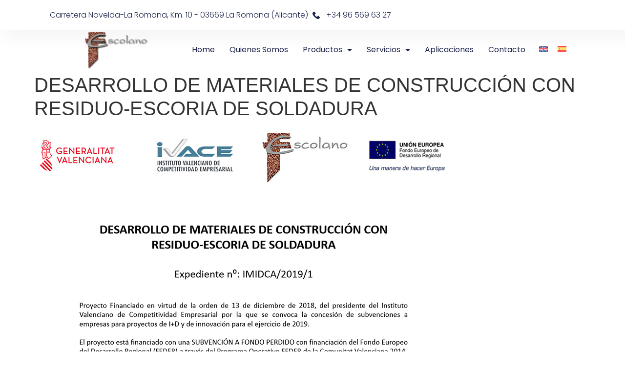

--- FILE ---
content_type: text/html; charset=UTF-8
request_url: https://www.marmolestriturados.com/desarrollo-de-materiales-de-construccion-con-residuo-escoria-de-soldadura/
body_size: 13415
content:
<!doctype html>
<html lang="es-ES" prefix="og: https://ogp.me/ns#">
<head>
	<meta charset="UTF-8">
	<meta name="viewport" content="width=device-width, initial-scale=1">
	<link rel="profile" href="https://gmpg.org/xfn/11">
	<script id="cookieyes" type="text/javascript" src="https://cdn-cookieyes.com/client_data/583e6213b25a3212c526fc48/script.js"></script>
<!-- Optimización para motores de búsqueda de Rank Math -  https://rankmath.com/ -->
<title>DESARROLLO DE MATERIALES DE CONSTRUCCIÓN CON RESIDUO-ESCORIA DE SOLDADURA - FERMÍN ESCOLANO TRITURATS</title>
<meta name="robots" content="index, follow, max-snippet:-1, max-video-preview:-1, max-image-preview:large"/>
<link rel="canonical" href="https://www.marmolestriturados.com/desarrollo-de-materiales-de-construccion-con-residuo-escoria-de-soldadura/" />
<meta property="og:locale" content="es_ES" />
<meta property="og:type" content="article" />
<meta property="og:title" content="DESARROLLO DE MATERIALES DE CONSTRUCCIÓN CON RESIDUO-ESCORIA DE SOLDADURA - FERMÍN ESCOLANO TRITURATS" />
<meta property="og:url" content="https://www.marmolestriturados.com/desarrollo-de-materiales-de-construccion-con-residuo-escoria-de-soldadura/" />
<meta property="og:site_name" content="FERMÍN ESCOLANO TRITURATS" />
<meta property="og:image" content="https://www.marmolestriturados.com/wp-content/uploads/2023/06/subvenciongr.jpg" />
<meta property="og:image:secure_url" content="https://www.marmolestriturados.com/wp-content/uploads/2023/06/subvenciongr.jpg" />
<meta property="og:image:width" content="850" />
<meta property="og:image:height" content="502" />
<meta property="og:image:alt" content="DESARROLLO DE MATERIALES DE CONSTRUCCIÓN CON RESIDUO-ESCORIA DE SOLDADURA" />
<meta property="og:image:type" content="image/jpeg" />
<meta property="article:published_time" content="2023-06-14T10:43:22+01:00" />
<meta name="twitter:card" content="summary_large_image" />
<meta name="twitter:title" content="DESARROLLO DE MATERIALES DE CONSTRUCCIÓN CON RESIDUO-ESCORIA DE SOLDADURA - FERMÍN ESCOLANO TRITURATS" />
<meta name="twitter:image" content="https://www.marmolestriturados.com/wp-content/uploads/2023/06/subvenciongr.jpg" />
<meta name="twitter:label1" content="Tiempo de lectura" />
<meta name="twitter:data1" content="Menos de un minuto" />
<script type="application/ld+json" class="rank-math-schema">{"@context":"https://schema.org","@graph":[{"@type":["HomeAndConstructionBusiness","Organization"],"@id":"https://www.marmolestriturados.com/#organization","name":"FERM\u00cdN ESCOLANO TRITURATS","url":"https://www.marmolestriturados.com","logo":{"@type":"ImageObject","@id":"https://www.marmolestriturados.com/#logo","url":"https://www.marmolestriturados.com/wp-content/uploads/2023/05/logo.png","contentUrl":"https://www.marmolestriturados.com/wp-content/uploads/2023/05/logo.png","caption":"FERM\u00cdN ESCOLANO TRITURATS","inLanguage":"es","width":"309","height":"187"},"openingHours":["Monday,Tuesday,Wednesday,Thursday,Friday,Saturday,Sunday 09:00-17:00"],"image":{"@id":"https://www.marmolestriturados.com/#logo"}},{"@type":"WebSite","@id":"https://www.marmolestriturados.com/#website","url":"https://www.marmolestriturados.com","name":"FERM\u00cdN ESCOLANO TRITURATS","alternateName":"Especialistas en Piedras Naturales - Cantera Propia - Gran Almac\u00e9n y Stock de Productos","publisher":{"@id":"https://www.marmolestriturados.com/#organization"},"inLanguage":"es"},{"@type":"ImageObject","@id":"https://www.marmolestriturados.com/wp-content/uploads/2023/06/subvenciongr.jpg","url":"https://www.marmolestriturados.com/wp-content/uploads/2023/06/subvenciongr.jpg","width":"200","height":"200","inLanguage":"es"},{"@type":"WebPage","@id":"https://www.marmolestriturados.com/desarrollo-de-materiales-de-construccion-con-residuo-escoria-de-soldadura/#webpage","url":"https://www.marmolestriturados.com/desarrollo-de-materiales-de-construccion-con-residuo-escoria-de-soldadura/","name":"DESARROLLO DE MATERIALES DE CONSTRUCCI\u00d3N CON RESIDUO-ESCORIA DE SOLDADURA - FERM\u00cdN ESCOLANO TRITURATS","datePublished":"2023-06-14T10:43:22+01:00","dateModified":"2023-06-14T10:43:22+01:00","isPartOf":{"@id":"https://www.marmolestriturados.com/#website"},"primaryImageOfPage":{"@id":"https://www.marmolestriturados.com/wp-content/uploads/2023/06/subvenciongr.jpg"},"inLanguage":"es"},{"@type":"Person","@id":"https://www.marmolestriturados.com/author/manuel/","name":"manuel","url":"https://www.marmolestriturados.com/author/manuel/","image":{"@type":"ImageObject","@id":"https://secure.gravatar.com/avatar/e12825c9076c0954978bf40c5df0e61617f7da223f04facd176c17fc5be58bcd?s=96&amp;d=mm&amp;r=g","url":"https://secure.gravatar.com/avatar/e12825c9076c0954978bf40c5df0e61617f7da223f04facd176c17fc5be58bcd?s=96&amp;d=mm&amp;r=g","caption":"manuel","inLanguage":"es"},"sameAs":["https://www.marmolestriturados.com"],"worksFor":{"@id":"https://www.marmolestriturados.com/#organization"}},{"@type":"Article","headline":"DESARROLLO DE MATERIALES DE CONSTRUCCI\u00d3N CON RESIDUO-ESCORIA DE SOLDADURA - FERM\u00cdN ESCOLANO TRITURATS","datePublished":"2023-06-14T10:43:22+01:00","dateModified":"2023-06-14T10:43:22+01:00","author":{"@id":"https://www.marmolestriturados.com/author/manuel/","name":"manuel"},"publisher":{"@id":"https://www.marmolestriturados.com/#organization"},"name":"DESARROLLO DE MATERIALES DE CONSTRUCCI\u00d3N CON RESIDUO-ESCORIA DE SOLDADURA - FERM\u00cdN ESCOLANO TRITURATS","@id":"https://www.marmolestriturados.com/desarrollo-de-materiales-de-construccion-con-residuo-escoria-de-soldadura/#richSnippet","isPartOf":{"@id":"https://www.marmolestriturados.com/desarrollo-de-materiales-de-construccion-con-residuo-escoria-de-soldadura/#webpage"},"image":{"@id":"https://www.marmolestriturados.com/wp-content/uploads/2023/06/subvenciongr.jpg"},"inLanguage":"es","mainEntityOfPage":{"@id":"https://www.marmolestriturados.com/desarrollo-de-materiales-de-construccion-con-residuo-escoria-de-soldadura/#webpage"}}]}</script>
<!-- /Plugin Rank Math WordPress SEO -->

<link rel='dns-prefetch' href='//www.googletagmanager.com' />
<link rel="alternate" type="application/rss+xml" title="FERMÍN ESCOLANO TRITURATS &raquo; Feed" href="https://www.marmolestriturados.com/feed/" />
<link rel="alternate" type="application/rss+xml" title="FERMÍN ESCOLANO TRITURATS &raquo; Feed de los comentarios" href="https://www.marmolestriturados.com/comments/feed/" />
<link rel="alternate" title="oEmbed (JSON)" type="application/json+oembed" href="https://www.marmolestriturados.com/wp-json/oembed/1.0/embed?url=https%3A%2F%2Fwww.marmolestriturados.com%2Fdesarrollo-de-materiales-de-construccion-con-residuo-escoria-de-soldadura%2F" />
<link rel="alternate" title="oEmbed (XML)" type="text/xml+oembed" href="https://www.marmolestriturados.com/wp-json/oembed/1.0/embed?url=https%3A%2F%2Fwww.marmolestriturados.com%2Fdesarrollo-de-materiales-de-construccion-con-residuo-escoria-de-soldadura%2F&#038;format=xml" />
<style id='wp-img-auto-sizes-contain-inline-css'>
img:is([sizes=auto i],[sizes^="auto," i]){contain-intrinsic-size:3000px 1500px}
/*# sourceURL=wp-img-auto-sizes-contain-inline-css */
</style>
<style id='wp-emoji-styles-inline-css'>

	img.wp-smiley, img.emoji {
		display: inline !important;
		border: none !important;
		box-shadow: none !important;
		height: 1em !important;
		width: 1em !important;
		margin: 0 0.07em !important;
		vertical-align: -0.1em !important;
		background: none !important;
		padding: 0 !important;
	}
/*# sourceURL=wp-emoji-styles-inline-css */
</style>
<link rel='stylesheet' id='wp-block-library-css' href='https://www.marmolestriturados.com/wp-includes/css/dist/block-library/style.min.css?ver=6.9' media='all' />
<style id='global-styles-inline-css'>
:root{--wp--preset--aspect-ratio--square: 1;--wp--preset--aspect-ratio--4-3: 4/3;--wp--preset--aspect-ratio--3-4: 3/4;--wp--preset--aspect-ratio--3-2: 3/2;--wp--preset--aspect-ratio--2-3: 2/3;--wp--preset--aspect-ratio--16-9: 16/9;--wp--preset--aspect-ratio--9-16: 9/16;--wp--preset--color--black: #000000;--wp--preset--color--cyan-bluish-gray: #abb8c3;--wp--preset--color--white: #ffffff;--wp--preset--color--pale-pink: #f78da7;--wp--preset--color--vivid-red: #cf2e2e;--wp--preset--color--luminous-vivid-orange: #ff6900;--wp--preset--color--luminous-vivid-amber: #fcb900;--wp--preset--color--light-green-cyan: #7bdcb5;--wp--preset--color--vivid-green-cyan: #00d084;--wp--preset--color--pale-cyan-blue: #8ed1fc;--wp--preset--color--vivid-cyan-blue: #0693e3;--wp--preset--color--vivid-purple: #9b51e0;--wp--preset--gradient--vivid-cyan-blue-to-vivid-purple: linear-gradient(135deg,rgb(6,147,227) 0%,rgb(155,81,224) 100%);--wp--preset--gradient--light-green-cyan-to-vivid-green-cyan: linear-gradient(135deg,rgb(122,220,180) 0%,rgb(0,208,130) 100%);--wp--preset--gradient--luminous-vivid-amber-to-luminous-vivid-orange: linear-gradient(135deg,rgb(252,185,0) 0%,rgb(255,105,0) 100%);--wp--preset--gradient--luminous-vivid-orange-to-vivid-red: linear-gradient(135deg,rgb(255,105,0) 0%,rgb(207,46,46) 100%);--wp--preset--gradient--very-light-gray-to-cyan-bluish-gray: linear-gradient(135deg,rgb(238,238,238) 0%,rgb(169,184,195) 100%);--wp--preset--gradient--cool-to-warm-spectrum: linear-gradient(135deg,rgb(74,234,220) 0%,rgb(151,120,209) 20%,rgb(207,42,186) 40%,rgb(238,44,130) 60%,rgb(251,105,98) 80%,rgb(254,248,76) 100%);--wp--preset--gradient--blush-light-purple: linear-gradient(135deg,rgb(255,206,236) 0%,rgb(152,150,240) 100%);--wp--preset--gradient--blush-bordeaux: linear-gradient(135deg,rgb(254,205,165) 0%,rgb(254,45,45) 50%,rgb(107,0,62) 100%);--wp--preset--gradient--luminous-dusk: linear-gradient(135deg,rgb(255,203,112) 0%,rgb(199,81,192) 50%,rgb(65,88,208) 100%);--wp--preset--gradient--pale-ocean: linear-gradient(135deg,rgb(255,245,203) 0%,rgb(182,227,212) 50%,rgb(51,167,181) 100%);--wp--preset--gradient--electric-grass: linear-gradient(135deg,rgb(202,248,128) 0%,rgb(113,206,126) 100%);--wp--preset--gradient--midnight: linear-gradient(135deg,rgb(2,3,129) 0%,rgb(40,116,252) 100%);--wp--preset--font-size--small: 13px;--wp--preset--font-size--medium: 20px;--wp--preset--font-size--large: 36px;--wp--preset--font-size--x-large: 42px;--wp--preset--spacing--20: 0.44rem;--wp--preset--spacing--30: 0.67rem;--wp--preset--spacing--40: 1rem;--wp--preset--spacing--50: 1.5rem;--wp--preset--spacing--60: 2.25rem;--wp--preset--spacing--70: 3.38rem;--wp--preset--spacing--80: 5.06rem;--wp--preset--shadow--natural: 6px 6px 9px rgba(0, 0, 0, 0.2);--wp--preset--shadow--deep: 12px 12px 50px rgba(0, 0, 0, 0.4);--wp--preset--shadow--sharp: 6px 6px 0px rgba(0, 0, 0, 0.2);--wp--preset--shadow--outlined: 6px 6px 0px -3px rgb(255, 255, 255), 6px 6px rgb(0, 0, 0);--wp--preset--shadow--crisp: 6px 6px 0px rgb(0, 0, 0);}:root { --wp--style--global--content-size: 800px;--wp--style--global--wide-size: 1200px; }:where(body) { margin: 0; }.wp-site-blocks > .alignleft { float: left; margin-right: 2em; }.wp-site-blocks > .alignright { float: right; margin-left: 2em; }.wp-site-blocks > .aligncenter { justify-content: center; margin-left: auto; margin-right: auto; }:where(.wp-site-blocks) > * { margin-block-start: 24px; margin-block-end: 0; }:where(.wp-site-blocks) > :first-child { margin-block-start: 0; }:where(.wp-site-blocks) > :last-child { margin-block-end: 0; }:root { --wp--style--block-gap: 24px; }:root :where(.is-layout-flow) > :first-child{margin-block-start: 0;}:root :where(.is-layout-flow) > :last-child{margin-block-end: 0;}:root :where(.is-layout-flow) > *{margin-block-start: 24px;margin-block-end: 0;}:root :where(.is-layout-constrained) > :first-child{margin-block-start: 0;}:root :where(.is-layout-constrained) > :last-child{margin-block-end: 0;}:root :where(.is-layout-constrained) > *{margin-block-start: 24px;margin-block-end: 0;}:root :where(.is-layout-flex){gap: 24px;}:root :where(.is-layout-grid){gap: 24px;}.is-layout-flow > .alignleft{float: left;margin-inline-start: 0;margin-inline-end: 2em;}.is-layout-flow > .alignright{float: right;margin-inline-start: 2em;margin-inline-end: 0;}.is-layout-flow > .aligncenter{margin-left: auto !important;margin-right: auto !important;}.is-layout-constrained > .alignleft{float: left;margin-inline-start: 0;margin-inline-end: 2em;}.is-layout-constrained > .alignright{float: right;margin-inline-start: 2em;margin-inline-end: 0;}.is-layout-constrained > .aligncenter{margin-left: auto !important;margin-right: auto !important;}.is-layout-constrained > :where(:not(.alignleft):not(.alignright):not(.alignfull)){max-width: var(--wp--style--global--content-size);margin-left: auto !important;margin-right: auto !important;}.is-layout-constrained > .alignwide{max-width: var(--wp--style--global--wide-size);}body .is-layout-flex{display: flex;}.is-layout-flex{flex-wrap: wrap;align-items: center;}.is-layout-flex > :is(*, div){margin: 0;}body .is-layout-grid{display: grid;}.is-layout-grid > :is(*, div){margin: 0;}body{padding-top: 0px;padding-right: 0px;padding-bottom: 0px;padding-left: 0px;}a:where(:not(.wp-element-button)){text-decoration: underline;}:root :where(.wp-element-button, .wp-block-button__link){background-color: #32373c;border-width: 0;color: #fff;font-family: inherit;font-size: inherit;font-style: inherit;font-weight: inherit;letter-spacing: inherit;line-height: inherit;padding-top: calc(0.667em + 2px);padding-right: calc(1.333em + 2px);padding-bottom: calc(0.667em + 2px);padding-left: calc(1.333em + 2px);text-decoration: none;text-transform: inherit;}.has-black-color{color: var(--wp--preset--color--black) !important;}.has-cyan-bluish-gray-color{color: var(--wp--preset--color--cyan-bluish-gray) !important;}.has-white-color{color: var(--wp--preset--color--white) !important;}.has-pale-pink-color{color: var(--wp--preset--color--pale-pink) !important;}.has-vivid-red-color{color: var(--wp--preset--color--vivid-red) !important;}.has-luminous-vivid-orange-color{color: var(--wp--preset--color--luminous-vivid-orange) !important;}.has-luminous-vivid-amber-color{color: var(--wp--preset--color--luminous-vivid-amber) !important;}.has-light-green-cyan-color{color: var(--wp--preset--color--light-green-cyan) !important;}.has-vivid-green-cyan-color{color: var(--wp--preset--color--vivid-green-cyan) !important;}.has-pale-cyan-blue-color{color: var(--wp--preset--color--pale-cyan-blue) !important;}.has-vivid-cyan-blue-color{color: var(--wp--preset--color--vivid-cyan-blue) !important;}.has-vivid-purple-color{color: var(--wp--preset--color--vivid-purple) !important;}.has-black-background-color{background-color: var(--wp--preset--color--black) !important;}.has-cyan-bluish-gray-background-color{background-color: var(--wp--preset--color--cyan-bluish-gray) !important;}.has-white-background-color{background-color: var(--wp--preset--color--white) !important;}.has-pale-pink-background-color{background-color: var(--wp--preset--color--pale-pink) !important;}.has-vivid-red-background-color{background-color: var(--wp--preset--color--vivid-red) !important;}.has-luminous-vivid-orange-background-color{background-color: var(--wp--preset--color--luminous-vivid-orange) !important;}.has-luminous-vivid-amber-background-color{background-color: var(--wp--preset--color--luminous-vivid-amber) !important;}.has-light-green-cyan-background-color{background-color: var(--wp--preset--color--light-green-cyan) !important;}.has-vivid-green-cyan-background-color{background-color: var(--wp--preset--color--vivid-green-cyan) !important;}.has-pale-cyan-blue-background-color{background-color: var(--wp--preset--color--pale-cyan-blue) !important;}.has-vivid-cyan-blue-background-color{background-color: var(--wp--preset--color--vivid-cyan-blue) !important;}.has-vivid-purple-background-color{background-color: var(--wp--preset--color--vivid-purple) !important;}.has-black-border-color{border-color: var(--wp--preset--color--black) !important;}.has-cyan-bluish-gray-border-color{border-color: var(--wp--preset--color--cyan-bluish-gray) !important;}.has-white-border-color{border-color: var(--wp--preset--color--white) !important;}.has-pale-pink-border-color{border-color: var(--wp--preset--color--pale-pink) !important;}.has-vivid-red-border-color{border-color: var(--wp--preset--color--vivid-red) !important;}.has-luminous-vivid-orange-border-color{border-color: var(--wp--preset--color--luminous-vivid-orange) !important;}.has-luminous-vivid-amber-border-color{border-color: var(--wp--preset--color--luminous-vivid-amber) !important;}.has-light-green-cyan-border-color{border-color: var(--wp--preset--color--light-green-cyan) !important;}.has-vivid-green-cyan-border-color{border-color: var(--wp--preset--color--vivid-green-cyan) !important;}.has-pale-cyan-blue-border-color{border-color: var(--wp--preset--color--pale-cyan-blue) !important;}.has-vivid-cyan-blue-border-color{border-color: var(--wp--preset--color--vivid-cyan-blue) !important;}.has-vivid-purple-border-color{border-color: var(--wp--preset--color--vivid-purple) !important;}.has-vivid-cyan-blue-to-vivid-purple-gradient-background{background: var(--wp--preset--gradient--vivid-cyan-blue-to-vivid-purple) !important;}.has-light-green-cyan-to-vivid-green-cyan-gradient-background{background: var(--wp--preset--gradient--light-green-cyan-to-vivid-green-cyan) !important;}.has-luminous-vivid-amber-to-luminous-vivid-orange-gradient-background{background: var(--wp--preset--gradient--luminous-vivid-amber-to-luminous-vivid-orange) !important;}.has-luminous-vivid-orange-to-vivid-red-gradient-background{background: var(--wp--preset--gradient--luminous-vivid-orange-to-vivid-red) !important;}.has-very-light-gray-to-cyan-bluish-gray-gradient-background{background: var(--wp--preset--gradient--very-light-gray-to-cyan-bluish-gray) !important;}.has-cool-to-warm-spectrum-gradient-background{background: var(--wp--preset--gradient--cool-to-warm-spectrum) !important;}.has-blush-light-purple-gradient-background{background: var(--wp--preset--gradient--blush-light-purple) !important;}.has-blush-bordeaux-gradient-background{background: var(--wp--preset--gradient--blush-bordeaux) !important;}.has-luminous-dusk-gradient-background{background: var(--wp--preset--gradient--luminous-dusk) !important;}.has-pale-ocean-gradient-background{background: var(--wp--preset--gradient--pale-ocean) !important;}.has-electric-grass-gradient-background{background: var(--wp--preset--gradient--electric-grass) !important;}.has-midnight-gradient-background{background: var(--wp--preset--gradient--midnight) !important;}.has-small-font-size{font-size: var(--wp--preset--font-size--small) !important;}.has-medium-font-size{font-size: var(--wp--preset--font-size--medium) !important;}.has-large-font-size{font-size: var(--wp--preset--font-size--large) !important;}.has-x-large-font-size{font-size: var(--wp--preset--font-size--x-large) !important;}
:root :where(.wp-block-pullquote){font-size: 1.5em;line-height: 1.6;}
/*# sourceURL=global-styles-inline-css */
</style>
<link rel='stylesheet' id='dashicons-css' href='https://www.marmolestriturados.com/wp-includes/css/dashicons.min.css?ver=6.9' media='all' />
<link rel='stylesheet' id='admin-bar-css' href='https://www.marmolestriturados.com/wp-includes/css/admin-bar.min.css?ver=6.9' media='all' />
<style id='admin-bar-inline-css'>

    /* Hide CanvasJS credits for P404 charts specifically */
    #p404RedirectChart .canvasjs-chart-credit {
        display: none !important;
    }
    
    #p404RedirectChart canvas {
        border-radius: 6px;
    }

    .p404-redirect-adminbar-weekly-title {
        font-weight: bold;
        font-size: 14px;
        color: #fff;
        margin-bottom: 6px;
    }

    #wpadminbar #wp-admin-bar-p404_free_top_button .ab-icon:before {
        content: "\f103";
        color: #dc3545;
        top: 3px;
    }
    
    #wp-admin-bar-p404_free_top_button .ab-item {
        min-width: 80px !important;
        padding: 0px !important;
    }
    
    /* Ensure proper positioning and z-index for P404 dropdown */
    .p404-redirect-adminbar-dropdown-wrap { 
        min-width: 0; 
        padding: 0;
        position: static !important;
    }
    
    #wpadminbar #wp-admin-bar-p404_free_top_button_dropdown {
        position: static !important;
    }
    
    #wpadminbar #wp-admin-bar-p404_free_top_button_dropdown .ab-item {
        padding: 0 !important;
        margin: 0 !important;
    }
    
    .p404-redirect-dropdown-container {
        min-width: 340px;
        padding: 18px 18px 12px 18px;
        background: #23282d !important;
        color: #fff;
        border-radius: 12px;
        box-shadow: 0 8px 32px rgba(0,0,0,0.25);
        margin-top: 10px;
        position: relative !important;
        z-index: 999999 !important;
        display: block !important;
        border: 1px solid #444;
    }
    
    /* Ensure P404 dropdown appears on hover */
    #wpadminbar #wp-admin-bar-p404_free_top_button .p404-redirect-dropdown-container { 
        display: none !important;
    }
    
    #wpadminbar #wp-admin-bar-p404_free_top_button:hover .p404-redirect-dropdown-container { 
        display: block !important;
    }
    
    #wpadminbar #wp-admin-bar-p404_free_top_button:hover #wp-admin-bar-p404_free_top_button_dropdown .p404-redirect-dropdown-container {
        display: block !important;
    }
    
    .p404-redirect-card {
        background: #2c3338;
        border-radius: 8px;
        padding: 18px 18px 12px 18px;
        box-shadow: 0 2px 8px rgba(0,0,0,0.07);
        display: flex;
        flex-direction: column;
        align-items: flex-start;
        border: 1px solid #444;
    }
    
    .p404-redirect-btn {
        display: inline-block;
        background: #dc3545;
        color: #fff !important;
        font-weight: bold;
        padding: 5px 22px;
        border-radius: 8px;
        text-decoration: none;
        font-size: 17px;
        transition: background 0.2s, box-shadow 0.2s;
        margin-top: 8px;
        box-shadow: 0 2px 8px rgba(220,53,69,0.15);
        text-align: center;
        line-height: 1.6;
    }
    
    .p404-redirect-btn:hover {
        background: #c82333;
        color: #fff !important;
        box-shadow: 0 4px 16px rgba(220,53,69,0.25);
    }
    
    /* Prevent conflicts with other admin bar dropdowns */
    #wpadminbar .ab-top-menu > li:hover > .ab-item,
    #wpadminbar .ab-top-menu > li.hover > .ab-item {
        z-index: auto;
    }
    
    #wpadminbar #wp-admin-bar-p404_free_top_button:hover > .ab-item {
        z-index: 999998 !important;
    }
    
/*# sourceURL=admin-bar-inline-css */
</style>
<link rel='stylesheet' id='wpml-legacy-horizontal-list-0-css' href='https://www.marmolestriturados.com/wp-content/plugins/sitepress-multilingual-cms/templates/language-switchers/legacy-list-horizontal/style.min.css?ver=1' media='all' />
<link rel='stylesheet' id='hello-elementor-css' href='https://www.marmolestriturados.com/wp-content/themes/hello-elementor/assets/css/reset.css?ver=3.4.4' media='all' />
<link rel='stylesheet' id='hello-elementor-theme-style-css' href='https://www.marmolestriturados.com/wp-content/themes/hello-elementor/assets/css/theme.css?ver=3.4.4' media='all' />
<link rel='stylesheet' id='hello-elementor-header-footer-css' href='https://www.marmolestriturados.com/wp-content/themes/hello-elementor/assets/css/header-footer.css?ver=3.4.4' media='all' />
<link rel='stylesheet' id='elementor-frontend-css' href='https://www.marmolestriturados.com/wp-content/plugins/elementor/assets/css/frontend.min.css?ver=3.34.1' media='all' />
<link rel='stylesheet' id='widget-heading-css' href='https://www.marmolestriturados.com/wp-content/plugins/elementor/assets/css/widget-heading.min.css?ver=3.34.1' media='all' />
<link rel='stylesheet' id='widget-icon-list-css' href='https://www.marmolestriturados.com/wp-content/plugins/elementor/assets/css/widget-icon-list.min.css?ver=3.34.1' media='all' />
<link rel='stylesheet' id='widget-image-css' href='https://www.marmolestriturados.com/wp-content/plugins/elementor/assets/css/widget-image.min.css?ver=3.34.1' media='all' />
<link rel='stylesheet' id='widget-nav-menu-css' href='https://www.marmolestriturados.com/wp-content/plugins/elementor-pro/assets/css/widget-nav-menu.min.css?ver=3.34.0' media='all' />
<link rel='stylesheet' id='e-sticky-css' href='https://www.marmolestriturados.com/wp-content/plugins/elementor-pro/assets/css/modules/sticky.min.css?ver=3.34.0' media='all' />
<link rel='stylesheet' id='widget-divider-css' href='https://www.marmolestriturados.com/wp-content/plugins/elementor/assets/css/widget-divider.min.css?ver=3.34.1' media='all' />
<link rel='stylesheet' id='widget-social-icons-css' href='https://www.marmolestriturados.com/wp-content/plugins/elementor/assets/css/widget-social-icons.min.css?ver=3.34.1' media='all' />
<link rel='stylesheet' id='e-apple-webkit-css' href='https://www.marmolestriturados.com/wp-content/plugins/elementor/assets/css/conditionals/apple-webkit.min.css?ver=3.34.1' media='all' />
<link rel='stylesheet' id='elementor-icons-css' href='https://www.marmolestriturados.com/wp-content/plugins/elementor/assets/lib/eicons/css/elementor-icons.min.css?ver=5.45.0' media='all' />
<link rel='stylesheet' id='elementor-post-178-css' href='https://www.marmolestriturados.com/wp-content/uploads/elementor/css/post-178.css?ver=1768456999' media='all' />
<link rel='stylesheet' id='elementor-post-247-css' href='https://www.marmolestriturados.com/wp-content/uploads/elementor/css/post-247.css?ver=1768456999' media='all' />
<link rel='stylesheet' id='elementor-post-232-css' href='https://www.marmolestriturados.com/wp-content/uploads/elementor/css/post-232.css?ver=1768456999' media='all' />
<link rel='stylesheet' id='elementor-gf-local-poppins-css' href='https://www.marmolestriturados.com/wp-content/uploads/elementor/google-fonts/css/poppins.css?ver=1742223938' media='all' />
<link rel='stylesheet' id='elementor-icons-shared-0-css' href='https://www.marmolestriturados.com/wp-content/plugins/elementor/assets/lib/font-awesome/css/fontawesome.min.css?ver=5.15.3' media='all' />
<link rel='stylesheet' id='elementor-icons-fa-solid-css' href='https://www.marmolestriturados.com/wp-content/plugins/elementor/assets/lib/font-awesome/css/solid.min.css?ver=5.15.3' media='all' />
<link rel='stylesheet' id='elementor-icons-fa-brands-css' href='https://www.marmolestriturados.com/wp-content/plugins/elementor/assets/lib/font-awesome/css/brands.min.css?ver=5.15.3' media='all' />
<script id="wpml-cookie-js-extra">
var wpml_cookies = {"wp-wpml_current_language":{"value":"es","expires":1,"path":"/"}};
var wpml_cookies = {"wp-wpml_current_language":{"value":"es","expires":1,"path":"/"}};
//# sourceURL=wpml-cookie-js-extra
</script>
<script src="https://www.marmolestriturados.com/wp-content/plugins/sitepress-multilingual-cms/res/js/cookies/language-cookie.js?ver=486900" id="wpml-cookie-js" defer data-wp-strategy="defer"></script>
<script src="https://www.marmolestriturados.com/wp-includes/js/jquery/jquery.min.js?ver=3.7.1" id="jquery-core-js"></script>
<script src="https://www.marmolestriturados.com/wp-includes/js/jquery/jquery-migrate.min.js?ver=3.4.1" id="jquery-migrate-js"></script>

<!-- Fragmento de código de la etiqueta de Google (gtag.js) añadida por Site Kit -->
<!-- Fragmento de código de Google Analytics añadido por Site Kit -->
<script src="https://www.googletagmanager.com/gtag/js?id=GT-KVFVSC8" id="google_gtagjs-js" async></script>
<script id="google_gtagjs-js-after">
window.dataLayer = window.dataLayer || [];function gtag(){dataLayer.push(arguments);}
gtag("set","linker",{"domains":["www.marmolestriturados.com"]});
gtag("js", new Date());
gtag("set", "developer_id.dZTNiMT", true);
gtag("config", "GT-KVFVSC8");
//# sourceURL=google_gtagjs-js-after
</script>
<link rel="https://api.w.org/" href="https://www.marmolestriturados.com/wp-json/" /><link rel="alternate" title="JSON" type="application/json" href="https://www.marmolestriturados.com/wp-json/wp/v2/pages/2431" /><link rel="EditURI" type="application/rsd+xml" title="RSD" href="https://www.marmolestriturados.com/xmlrpc.php?rsd" />
<meta name="generator" content="WordPress 6.9" />
<link rel='shortlink' href='https://www.marmolestriturados.com/?p=2431' />
<meta name="generator" content="WPML ver:4.8.6 stt:1,2;" />
<meta name="generator" content="Site Kit by Google 1.170.0" /><meta name="generator" content="Elementor 3.34.1; features: additional_custom_breakpoints; settings: css_print_method-external, google_font-enabled, font_display-swap">
			<style>
				.e-con.e-parent:nth-of-type(n+4):not(.e-lazyloaded):not(.e-no-lazyload),
				.e-con.e-parent:nth-of-type(n+4):not(.e-lazyloaded):not(.e-no-lazyload) * {
					background-image: none !important;
				}
				@media screen and (max-height: 1024px) {
					.e-con.e-parent:nth-of-type(n+3):not(.e-lazyloaded):not(.e-no-lazyload),
					.e-con.e-parent:nth-of-type(n+3):not(.e-lazyloaded):not(.e-no-lazyload) * {
						background-image: none !important;
					}
				}
				@media screen and (max-height: 640px) {
					.e-con.e-parent:nth-of-type(n+2):not(.e-lazyloaded):not(.e-no-lazyload),
					.e-con.e-parent:nth-of-type(n+2):not(.e-lazyloaded):not(.e-no-lazyload) * {
						background-image: none !important;
					}
				}
			</style>
			<link rel="icon" href="https://www.marmolestriturados.com/wp-content/uploads/2023/10/icon.png" sizes="32x32" />
<link rel="icon" href="https://www.marmolestriturados.com/wp-content/uploads/2023/10/icon.png" sizes="192x192" />
<link rel="apple-touch-icon" href="https://www.marmolestriturados.com/wp-content/uploads/2023/10/icon.png" />
<meta name="msapplication-TileImage" content="https://www.marmolestriturados.com/wp-content/uploads/2023/10/icon.png" />
</head>
<body class="wp-singular page-template-default page page-id-2431 wp-custom-logo wp-embed-responsive wp-theme-hello-elementor hello-elementor-default elementor-default elementor-kit-178">


<a class="skip-link screen-reader-text" href="#content">Ir al contenido</a>

		<header data-elementor-type="header" data-elementor-id="247" class="elementor elementor-247 elementor-location-header" data-elementor-post-type="elementor_library">
					<section class="elementor-section elementor-top-section elementor-element elementor-element-2fed558e elementor-section-full_width elementor-section-height-min-height elementor-section-content-middle elementor-section-height-default elementor-section-items-middle" data-id="2fed558e" data-element_type="section" data-settings="{&quot;background_background&quot;:&quot;classic&quot;}">
						<div class="elementor-container elementor-column-gap-no">
					<div class="elementor-column elementor-col-50 elementor-top-column elementor-element elementor-element-305ae647" data-id="305ae647" data-element_type="column">
			<div class="elementor-widget-wrap elementor-element-populated">
						<div class="elementor-element elementor-element-506e208e elementor-widget elementor-widget-heading" data-id="506e208e" data-element_type="widget" data-widget_type="heading.default">
				<div class="elementor-widget-container">
					<p class="elementor-heading-title elementor-size-default">Carretera Novelda-La Romana, Km. 10 - 03669 La Romana (Alicante)</p>				</div>
				</div>
					</div>
		</div>
				<div class="elementor-column elementor-col-50 elementor-top-column elementor-element elementor-element-3c7c635f" data-id="3c7c635f" data-element_type="column">
			<div class="elementor-widget-wrap elementor-element-populated">
						<div class="elementor-element elementor-element-355bfb16 elementor-align-end elementor-mobile-align-center elementor-icon-list--layout-traditional elementor-list-item-link-full_width elementor-widget elementor-widget-icon-list" data-id="355bfb16" data-element_type="widget" data-widget_type="icon-list.default">
				<div class="elementor-widget-container">
							<ul class="elementor-icon-list-items">
							<li class="elementor-icon-list-item">
											<a href="tel:+34.965696327">

												<span class="elementor-icon-list-icon">
							<svg xmlns="http://www.w3.org/2000/svg" id="bca8668a-c1a7-45ca-a09b-aba638241546" data-name="Layer 1" width="14.9685" height="15" viewBox="0 0 14.9685 15"><path d="M14.576,11.0085,12.4827,8.9152a1.3923,1.3923,0,0,0-2.3176.5233,1.4244,1.4244,0,0,1-1.6447.8971A6.455,6.455,0,0,1,4.6328,6.4481,1.3551,1.3551,0,0,1,5.53,4.8033a1.3922,1.3922,0,0,0,.5233-2.3175L3.96.3925a1.4929,1.4929,0,0,0-2.0185,0l-1.42,1.42C-.8994,3.3082.6705,7.27,4.1843,10.7842s7.476,5.1585,8.9712,3.6633L14.576,13.027A1.4931,1.4931,0,0,0,14.576,11.0085Z" transform="translate(0 0)"></path></svg>						</span>
										<span class="elementor-icon-list-text">+34 96 569 63 27</span>
											</a>
									</li>
						</ul>
						</div>
				</div>
					</div>
		</div>
					</div>
		</section>
				<section class="elementor-section elementor-top-section elementor-element elementor-element-45bd2da3 elementor-section-full_width elementor-section-height-min-height elementor-section-content-middle elementor-section-height-default elementor-section-items-middle" data-id="45bd2da3" data-element_type="section" data-settings="{&quot;background_background&quot;:&quot;classic&quot;,&quot;sticky&quot;:&quot;top&quot;,&quot;sticky_on&quot;:[&quot;desktop&quot;,&quot;tablet&quot;,&quot;mobile&quot;],&quot;sticky_offset&quot;:0,&quot;sticky_effects_offset&quot;:0,&quot;sticky_anchor_link_offset&quot;:0}">
						<div class="elementor-container elementor-column-gap-no">
					<div class="elementor-column elementor-col-50 elementor-top-column elementor-element elementor-element-70e532a0" data-id="70e532a0" data-element_type="column">
			<div class="elementor-widget-wrap elementor-element-populated">
						<div class="elementor-element elementor-element-7c8db901 elementor-widget elementor-widget-theme-site-logo elementor-widget-image" data-id="7c8db901" data-element_type="widget" data-widget_type="theme-site-logo.default">
				<div class="elementor-widget-container">
											<a href="https://www.marmolestriturados.com">
			<img width="309" height="187" src="https://www.marmolestriturados.com/wp-content/uploads/2023/05/logo.png" class="attachment-full size-full wp-image-6" alt="" srcset="https://www.marmolestriturados.com/wp-content/uploads/2023/05/logo.png 309w, https://www.marmolestriturados.com/wp-content/uploads/2023/05/logo-300x182.png 300w" sizes="(max-width: 309px) 100vw, 309px" />				</a>
											</div>
				</div>
					</div>
		</div>
				<div class="elementor-column elementor-col-50 elementor-top-column elementor-element elementor-element-5fe13e21" data-id="5fe13e21" data-element_type="column">
			<div class="elementor-widget-wrap elementor-element-populated">
						<div class="elementor-element elementor-element-614bef0b elementor-nav-menu--dropdown-mobile elementor-nav-menu--stretch elementor-nav-menu__align-end elementor-widget__width-auto elementor-nav-menu__text-align-aside elementor-nav-menu--toggle elementor-nav-menu--burger elementor-widget elementor-widget-nav-menu" data-id="614bef0b" data-element_type="widget" data-settings="{&quot;full_width&quot;:&quot;stretch&quot;,&quot;layout&quot;:&quot;horizontal&quot;,&quot;submenu_icon&quot;:{&quot;value&quot;:&quot;&lt;i class=\&quot;fas fa-caret-down\&quot; aria-hidden=\&quot;true\&quot;&gt;&lt;\/i&gt;&quot;,&quot;library&quot;:&quot;fa-solid&quot;},&quot;toggle&quot;:&quot;burger&quot;}" data-widget_type="nav-menu.default">
				<div class="elementor-widget-container">
								<nav aria-label="Menú" class="elementor-nav-menu--main elementor-nav-menu__container elementor-nav-menu--layout-horizontal e--pointer-underline e--animation-fade">
				<ul id="menu-1-614bef0b" class="elementor-nav-menu"><li class="menu-item menu-item-type-post_type menu-item-object-page menu-item-home menu-item-208"><a href="https://www.marmolestriturados.com/" class="elementor-item">Home</a></li>
<li class="menu-item menu-item-type-post_type menu-item-object-page menu-item-209"><a href="https://www.marmolestriturados.com/quienes-somos/" class="elementor-item">Quienes Somos</a></li>
<li class="menu-item menu-item-type-post_type menu-item-object-page menu-item-has-children menu-item-258"><a href="https://www.marmolestriturados.com/productos/" class="elementor-item">Productos</a>
<ul class="sub-menu elementor-nav-menu--dropdown">
	<li class="menu-item menu-item-type-post_type menu-item-object-page menu-item-300"><a href="https://www.marmolestriturados.com/productos/aridos-triturados/" class="elementor-sub-item">Áridos Triturados</a></li>
	<li class="menu-item menu-item-type-post_type menu-item-object-page menu-item-299"><a href="https://www.marmolestriturados.com/productos/cantos-rodados/" class="elementor-sub-item">Cantos Rodados</a></li>
	<li class="menu-item menu-item-type-post_type menu-item-object-page menu-item-298"><a href="https://www.marmolestriturados.com/productos/bloques-de-hormigon/" class="elementor-sub-item">Bloques de Hormigón</a></li>
	<li class="menu-item menu-item-type-post_type menu-item-object-page menu-item-297"><a href="https://www.marmolestriturados.com/productos/otros-productos/" class="elementor-sub-item">Otros Productos</a></li>
</ul>
</li>
<li class="menu-item menu-item-type-post_type menu-item-object-page menu-item-has-children menu-item-211"><a href="https://www.marmolestriturados.com/servicios/" class="elementor-item">Servicios</a>
<ul class="sub-menu elementor-nav-menu--dropdown">
	<li class="menu-item menu-item-type-post_type menu-item-object-page menu-item-303"><a href="https://www.marmolestriturados.com/servicios/transporte-pie-de-obra/" class="elementor-sub-item">Transporte Pie de Obra</a></li>
	<li class="menu-item menu-item-type-post_type menu-item-object-page menu-item-2369"><a href="https://www.marmolestriturados.com/servicios/lavado-de-aridos/" class="elementor-sub-item">Lavado de Áridos</a></li>
	<li class="menu-item menu-item-type-post_type menu-item-object-page menu-item-317"><a href="https://www.marmolestriturados.com/servicios/asesoramiento-creativo/" class="elementor-sub-item">Asesoramiento Creativo</a></li>
</ul>
</li>
<li class="menu-item menu-item-type-post_type menu-item-object-page menu-item-1322"><a href="https://www.marmolestriturados.com/aplicaciones/" class="elementor-item">Aplicaciones</a></li>
<li class="menu-item menu-item-type-post_type menu-item-object-page menu-item-210"><a href="https://www.marmolestriturados.com/contacto/" class="elementor-item">Contacto</a></li>
</ul>			</nav>
					<div class="elementor-menu-toggle" role="button" tabindex="0" aria-label="Alternar menú" aria-expanded="false">
			<i aria-hidden="true" role="presentation" class="elementor-menu-toggle__icon--open eicon-menu-bar"></i><i aria-hidden="true" role="presentation" class="elementor-menu-toggle__icon--close eicon-close"></i>		</div>
					<nav class="elementor-nav-menu--dropdown elementor-nav-menu__container" aria-hidden="true">
				<ul id="menu-2-614bef0b" class="elementor-nav-menu"><li class="menu-item menu-item-type-post_type menu-item-object-page menu-item-home menu-item-208"><a href="https://www.marmolestriturados.com/" class="elementor-item" tabindex="-1">Home</a></li>
<li class="menu-item menu-item-type-post_type menu-item-object-page menu-item-209"><a href="https://www.marmolestriturados.com/quienes-somos/" class="elementor-item" tabindex="-1">Quienes Somos</a></li>
<li class="menu-item menu-item-type-post_type menu-item-object-page menu-item-has-children menu-item-258"><a href="https://www.marmolestriturados.com/productos/" class="elementor-item" tabindex="-1">Productos</a>
<ul class="sub-menu elementor-nav-menu--dropdown">
	<li class="menu-item menu-item-type-post_type menu-item-object-page menu-item-300"><a href="https://www.marmolestriturados.com/productos/aridos-triturados/" class="elementor-sub-item" tabindex="-1">Áridos Triturados</a></li>
	<li class="menu-item menu-item-type-post_type menu-item-object-page menu-item-299"><a href="https://www.marmolestriturados.com/productos/cantos-rodados/" class="elementor-sub-item" tabindex="-1">Cantos Rodados</a></li>
	<li class="menu-item menu-item-type-post_type menu-item-object-page menu-item-298"><a href="https://www.marmolestriturados.com/productos/bloques-de-hormigon/" class="elementor-sub-item" tabindex="-1">Bloques de Hormigón</a></li>
	<li class="menu-item menu-item-type-post_type menu-item-object-page menu-item-297"><a href="https://www.marmolestriturados.com/productos/otros-productos/" class="elementor-sub-item" tabindex="-1">Otros Productos</a></li>
</ul>
</li>
<li class="menu-item menu-item-type-post_type menu-item-object-page menu-item-has-children menu-item-211"><a href="https://www.marmolestriturados.com/servicios/" class="elementor-item" tabindex="-1">Servicios</a>
<ul class="sub-menu elementor-nav-menu--dropdown">
	<li class="menu-item menu-item-type-post_type menu-item-object-page menu-item-303"><a href="https://www.marmolestriturados.com/servicios/transporte-pie-de-obra/" class="elementor-sub-item" tabindex="-1">Transporte Pie de Obra</a></li>
	<li class="menu-item menu-item-type-post_type menu-item-object-page menu-item-2369"><a href="https://www.marmolestriturados.com/servicios/lavado-de-aridos/" class="elementor-sub-item" tabindex="-1">Lavado de Áridos</a></li>
	<li class="menu-item menu-item-type-post_type menu-item-object-page menu-item-317"><a href="https://www.marmolestriturados.com/servicios/asesoramiento-creativo/" class="elementor-sub-item" tabindex="-1">Asesoramiento Creativo</a></li>
</ul>
</li>
<li class="menu-item menu-item-type-post_type menu-item-object-page menu-item-1322"><a href="https://www.marmolestriturados.com/aplicaciones/" class="elementor-item" tabindex="-1">Aplicaciones</a></li>
<li class="menu-item menu-item-type-post_type menu-item-object-page menu-item-210"><a href="https://www.marmolestriturados.com/contacto/" class="elementor-item" tabindex="-1">Contacto</a></li>
</ul>			</nav>
						</div>
				</div>
				<div class="elementor-element elementor-element-b62d5ac elementor-widget__width-auto elementor-widget elementor-widget-wpml-language-switcher" data-id="b62d5ac" data-element_type="widget" data-widget_type="wpml-language-switcher.default">
				<div class="elementor-widget-container">
					<div class="wpml-elementor-ls">
<div class="wpml-ls-statics-shortcode_actions wpml-ls wpml-ls-legacy-list-horizontal">
	<ul role="menu"><li class="wpml-ls-slot-shortcode_actions wpml-ls-item wpml-ls-item-en wpml-ls-first-item wpml-ls-item-legacy-list-horizontal" role="none">
				<a href="https://www.marmolestriturados.com/en/desarrollo-de-materiales-de-construccion-con-residuo-escoria-de-soldadura/" class="wpml-ls-link" role="menuitem"  aria-label="Cambiar a Inglés" title="Cambiar a Inglés" >
                                                        <img
            class="wpml-ls-flag"
            src="https://www.marmolestriturados.com/wp-content/plugins/sitepress-multilingual-cms/res/flags/en.svg"
            alt="Inglés"
            width=18
            height=12
    /></a>
			</li><li class="wpml-ls-slot-shortcode_actions wpml-ls-item wpml-ls-item-es wpml-ls-current-language wpml-ls-last-item wpml-ls-item-legacy-list-horizontal" role="none">
				<a href="https://www.marmolestriturados.com/desarrollo-de-materiales-de-construccion-con-residuo-escoria-de-soldadura/" class="wpml-ls-link" role="menuitem" >
                                                        <img
            class="wpml-ls-flag"
            src="https://www.marmolestriturados.com/wp-content/plugins/sitepress-multilingual-cms/res/flags/es.svg"
            alt="Español"
            width=18
            height=12
    /></a>
			</li></ul>
</div>
</div>				</div>
				</div>
					</div>
		</div>
					</div>
		</section>
				</header>
		
<main id="content" class="site-main post-2431 page type-page status-publish hentry">

			<div class="page-header">
			<h1 class="entry-title">DESARROLLO DE MATERIALES DE CONSTRUCCIÓN CON RESIDUO-ESCORIA DE SOLDADURA</h1>		</div>
	
	<div class="page-content">
		<p><img fetchpriority="high" decoding="async" class="aligncenter wp-image-2432 size-full" src="https://www.marmolestriturados.com/wp-content/uploads/2023/06/subvenciongr.jpg" alt="" width="850" height="502" srcset="https://www.marmolestriturados.com/wp-content/uploads/2023/06/subvenciongr.jpg 850w, https://www.marmolestriturados.com/wp-content/uploads/2023/06/subvenciongr-300x177.jpg 300w, https://www.marmolestriturados.com/wp-content/uploads/2023/06/subvenciongr-768x454.jpg 768w" sizes="(max-width: 850px) 100vw, 850px" /></p>
<p><img decoding="async" class="aligncenter wp-image-2434 " src="https://www.marmolestriturados.com/wp-content/uploads/2023/06/textosubvencion.jpg" alt="" width="674" height="221" srcset="https://www.marmolestriturados.com/wp-content/uploads/2023/06/textosubvencion.jpg 585w, https://www.marmolestriturados.com/wp-content/uploads/2023/06/textosubvencion-300x98.jpg 300w" sizes="(max-width: 674px) 100vw, 674px" /></p>

		
			</div>

	
</main>

			<footer data-elementor-type="footer" data-elementor-id="232" class="elementor elementor-232 elementor-location-footer" data-elementor-post-type="elementor_library">
					<footer class="elementor-section elementor-top-section elementor-element elementor-element-2fcb42a6 elementor-section-content-middle elementor-section-boxed elementor-section-height-default elementor-section-height-default" data-id="2fcb42a6" data-element_type="section" data-settings="{&quot;background_background&quot;:&quot;classic&quot;}">
						<div class="elementor-container elementor-column-gap-default">
					<div class="elementor-column elementor-col-100 elementor-top-column elementor-element elementor-element-8f2ed47" data-id="8f2ed47" data-element_type="column">
			<div class="elementor-widget-wrap elementor-element-populated">
						<div class="elementor-element elementor-element-591d530 elementor-widget-divider--view-line_text elementor-widget-divider--element-align-center elementor-widget elementor-widget-divider" data-id="591d530" data-element_type="widget" data-widget_type="divider.default">
				<div class="elementor-widget-container">
							<div class="elementor-divider">
			<span class="elementor-divider-separator">
							<span class="elementor-divider__text elementor-divider__element">
				FERMÍN ESCOLANO TRITURATS				</span>
						</span>
		</div>
						</div>
				</div>
				<section class="elementor-section elementor-inner-section elementor-element elementor-element-76c3f649 elementor-section-content-middle elementor-section-boxed elementor-section-height-default elementor-section-height-default" data-id="76c3f649" data-element_type="section">
						<div class="elementor-container elementor-column-gap-default">
					<div class="elementor-column elementor-col-33 elementor-inner-column elementor-element elementor-element-155c62be" data-id="155c62be" data-element_type="column">
			<div class="elementor-widget-wrap elementor-element-populated">
						<div class="elementor-element elementor-element-6914a8b5 elementor-nav-menu__align-center elementor-nav-menu--dropdown-none elementor-widget elementor-widget-nav-menu" data-id="6914a8b5" data-element_type="widget" data-settings="{&quot;layout&quot;:&quot;vertical&quot;,&quot;submenu_icon&quot;:{&quot;value&quot;:&quot;&lt;i class=\&quot;fas fa-caret-down\&quot; aria-hidden=\&quot;true\&quot;&gt;&lt;\/i&gt;&quot;,&quot;library&quot;:&quot;fa-solid&quot;}}" data-widget_type="nav-menu.default">
				<div class="elementor-widget-container">
								<nav aria-label="Menú" class="elementor-nav-menu--main elementor-nav-menu__container elementor-nav-menu--layout-vertical e--pointer-none">
				<ul id="menu-1-6914a8b5" class="elementor-nav-menu sm-vertical"><li class="menu-item menu-item-type-post_type menu-item-object-page menu-item-2127"><a href="https://www.marmolestriturados.com/politica-de-cookies/" class="elementor-item">Política de Cookies</a></li>
<li class="menu-item menu-item-type-post_type menu-item-object-page menu-item-privacy-policy menu-item-2129"><a rel="privacy-policy" href="https://www.marmolestriturados.com/politica-de-privacidad/" class="elementor-item">Política de privacidad</a></li>
<li class="menu-item menu-item-type-post_type menu-item-object-page menu-item-2128"><a href="https://www.marmolestriturados.com/compromiso-con-la-proteccion-de-datos-personales/" class="elementor-item">Compromiso RGPD</a></li>
</ul>			</nav>
						<nav class="elementor-nav-menu--dropdown elementor-nav-menu__container" aria-hidden="true">
				<ul id="menu-2-6914a8b5" class="elementor-nav-menu sm-vertical"><li class="menu-item menu-item-type-post_type menu-item-object-page menu-item-2127"><a href="https://www.marmolestriturados.com/politica-de-cookies/" class="elementor-item" tabindex="-1">Política de Cookies</a></li>
<li class="menu-item menu-item-type-post_type menu-item-object-page menu-item-privacy-policy menu-item-2129"><a rel="privacy-policy" href="https://www.marmolestriturados.com/politica-de-privacidad/" class="elementor-item" tabindex="-1">Política de privacidad</a></li>
<li class="menu-item menu-item-type-post_type menu-item-object-page menu-item-2128"><a href="https://www.marmolestriturados.com/compromiso-con-la-proteccion-de-datos-personales/" class="elementor-item" tabindex="-1">Compromiso RGPD</a></li>
</ul>			</nav>
						</div>
				</div>
					</div>
		</div>
				<div class="elementor-column elementor-col-33 elementor-inner-column elementor-element elementor-element-d60b86a" data-id="d60b86a" data-element_type="column">
			<div class="elementor-widget-wrap">
							</div>
		</div>
				<div class="elementor-column elementor-col-33 elementor-inner-column elementor-element elementor-element-631724f2" data-id="631724f2" data-element_type="column">
			<div class="elementor-widget-wrap elementor-element-populated">
						<div class="elementor-element elementor-element-c60d046 elementor-widget elementor-widget-heading" data-id="c60d046" data-element_type="widget" data-widget_type="heading.default">
				<div class="elementor-widget-container">
					<p class="elementor-heading-title elementor-size-default">Carretera Novelda-La Romana, Km. 10 - 03669 La Romana (Alicante)</p>				</div>
				</div>
				<div class="elementor-element elementor-element-36f693b4 elementor-widget elementor-widget-heading" data-id="36f693b4" data-element_type="widget" data-widget_type="heading.default">
				<div class="elementor-widget-container">
					<p class="elementor-heading-title elementor-size-default"><a href="tel:+34.965696327">+ 34 96 569 63 27
</a></p>				</div>
				</div>
					</div>
		</div>
					</div>
		</section>
				<section class="elementor-section elementor-inner-section elementor-element elementor-element-13b7362 elementor-section-boxed elementor-section-height-default elementor-section-height-default" data-id="13b7362" data-element_type="section">
						<div class="elementor-container elementor-column-gap-default">
					<div class="elementor-column elementor-col-14 elementor-inner-column elementor-element elementor-element-31b06d9" data-id="31b06d9" data-element_type="column">
			<div class="elementor-widget-wrap">
							</div>
		</div>
				<div class="elementor-column elementor-col-14 elementor-inner-column elementor-element elementor-element-03dd146" data-id="03dd146" data-element_type="column">
			<div class="elementor-widget-wrap">
							</div>
		</div>
				<div class="elementor-column elementor-col-14 elementor-inner-column elementor-element elementor-element-958336d" data-id="958336d" data-element_type="column">
			<div class="elementor-widget-wrap">
							</div>
		</div>
				<div class="elementor-column elementor-col-14 elementor-inner-column elementor-element elementor-element-c8f0623" data-id="c8f0623" data-element_type="column">
			<div class="elementor-widget-wrap">
							</div>
		</div>
				<div class="elementor-column elementor-col-14 elementor-inner-column elementor-element elementor-element-65dd33a" data-id="65dd33a" data-element_type="column">
			<div class="elementor-widget-wrap">
							</div>
		</div>
				<div class="elementor-column elementor-col-14 elementor-inner-column elementor-element elementor-element-c702bc9" data-id="c702bc9" data-element_type="column">
			<div class="elementor-widget-wrap">
							</div>
		</div>
				<div class="elementor-column elementor-col-14 elementor-inner-column elementor-element elementor-element-f96a81f" data-id="f96a81f" data-element_type="column">
			<div class="elementor-widget-wrap">
							</div>
		</div>
					</div>
		</section>
				<section class="elementor-section elementor-inner-section elementor-element elementor-element-0c991c4 elementor-section-boxed elementor-section-height-default elementor-section-height-default" data-id="0c991c4" data-element_type="section">
						<div class="elementor-container elementor-column-gap-default">
					<div class="elementor-column elementor-col-25 elementor-inner-column elementor-element elementor-element-73f1b2c" data-id="73f1b2c" data-element_type="column">
			<div class="elementor-widget-wrap elementor-element-populated">
						<div class="elementor-element elementor-element-de98337 elementor-widget elementor-widget-image" data-id="de98337" data-element_type="widget" data-widget_type="image.default">
				<div class="elementor-widget-container">
																<a href="https://www.marmolestriturados.com/wp-content/uploads/2023/05/sello-WEB_FERMIN_ESCOLANO-2024.jpg" target="_blank">
							<img width="300" height="92" src="https://www.marmolestriturados.com/wp-content/uploads/2023/05/sello-generalitat-valenciana-10-2024.png" class="attachment-full size-full wp-image-2521" alt="" />								</a>
															</div>
				</div>
					</div>
		</div>
				<div class="elementor-column elementor-col-25 elementor-inner-column elementor-element elementor-element-a7517ed" data-id="a7517ed" data-element_type="column">
			<div class="elementor-widget-wrap elementor-element-populated">
						<div class="elementor-element elementor-element-2175bf0 elementor-widget elementor-widget-image" data-id="2175bf0" data-element_type="widget" data-widget_type="image.default">
				<div class="elementor-widget-container">
																<a href="https://www.marmolestriturados.com/pelletizacion-de-bioligante-de-origen-vegetal-para-su-aplicacion-directa-en-mezclas-asfalticas-ecologicas-bioasphalt-pell/" target="_blank">
							<img width="300" height="92" src="https://www.marmolestriturados.com/wp-content/uploads/2023/05/subvencion2.jpg" class="attachment-full size-full wp-image-2402" alt="" />								</a>
															</div>
				</div>
					</div>
		</div>
				<div class="elementor-column elementor-col-25 elementor-inner-column elementor-element elementor-element-63be332" data-id="63be332" data-element_type="column">
			<div class="elementor-widget-wrap elementor-element-populated">
						<div class="elementor-element elementor-element-2c838ac elementor-widget elementor-widget-image" data-id="2c838ac" data-element_type="widget" data-widget_type="image.default">
				<div class="elementor-widget-container">
																<a href="https://www.marmolestriturados.com/tratamiento-superficial-de-altas-prestaciones-antideslizantes/" target="_blank">
							<img width="300" height="92" src="https://www.marmolestriturados.com/wp-content/uploads/2023/05/subvencion1.jpg" class="attachment-large size-large wp-image-2405" alt="" />								</a>
															</div>
				</div>
					</div>
		</div>
				<div class="elementor-column elementor-col-25 elementor-inner-column elementor-element elementor-element-3138100" data-id="3138100" data-element_type="column">
			<div class="elementor-widget-wrap elementor-element-populated">
						<div class="elementor-element elementor-element-3070faa elementor-widget elementor-widget-image" data-id="3070faa" data-element_type="widget" data-widget_type="image.default">
				<div class="elementor-widget-container">
																<a href="https://www.marmolestriturados.com/desarrollo-de-materiales-de-construccion-con-residuo-escoria-de-soldadura/" target="_blank">
							<img width="300" height="92" src="https://www.marmolestriturados.com/wp-content/uploads/2023/05/subvencion.jpg" class="attachment-large size-large wp-image-2407" alt="" />								</a>
															</div>
				</div>
					</div>
		</div>
					</div>
		</section>
				<section class="elementor-section elementor-inner-section elementor-element elementor-element-813c134 elementor-section-boxed elementor-section-height-default elementor-section-height-default" data-id="813c134" data-element_type="section">
						<div class="elementor-container elementor-column-gap-default">
					<div class="elementor-column elementor-col-25 elementor-inner-column elementor-element elementor-element-8bde6dd" data-id="8bde6dd" data-element_type="column">
			<div class="elementor-widget-wrap elementor-element-populated">
						<div class="elementor-element elementor-element-ba9b4c2 elementor-widget elementor-widget-image" data-id="ba9b4c2" data-element_type="widget" data-widget_type="image.default">
				<div class="elementor-widget-container">
																<a href="https://www.marmolestriturados.com/wp-content/uploads/2023/06/sello-web-26-10-2022.png">
							<img width="300" height="92" src="https://www.marmolestriturados.com/wp-content/uploads/2023/05/sello-web-26-10-2022-peq.png" class="attachment-full size-full wp-image-2410" alt="" />								</a>
															</div>
				</div>
					</div>
		</div>
				<div class="elementor-column elementor-col-25 elementor-inner-column elementor-element elementor-element-3923186" data-id="3923186" data-element_type="column">
			<div class="elementor-widget-wrap elementor-element-populated">
						<div class="elementor-element elementor-element-8b879e4 elementor-widget elementor-widget-image" data-id="8b879e4" data-element_type="widget" data-widget_type="image.default">
				<div class="elementor-widget-container">
																<a href="https://www.marmolestriturados.com/wp-content/uploads/2023/05/CARTEL-ECOVUL-2022-CASTELLANO.png">
							<img width="300" height="92" src="https://www.marmolestriturados.com/wp-content/uploads/2023/05/CARTEL-ECOVUL-2022-CASTELLANO-montaje.png" class="attachment-full size-full wp-image-2415" alt="" />								</a>
															</div>
				</div>
					</div>
		</div>
				<div class="elementor-column elementor-col-25 elementor-inner-column elementor-element elementor-element-5ae4cbd" data-id="5ae4cbd" data-element_type="column">
			<div class="elementor-widget-wrap elementor-element-populated">
						<div class="elementor-element elementor-element-9a3700d elementor-widget elementor-widget-image" data-id="9a3700d" data-element_type="widget" data-widget_type="image.default">
				<div class="elementor-widget-container">
																<a href="https://www.marmolestriturados.com/wp-content/uploads/2023/05/modelo-difusion-2025-04-08-B.png" data-elementor-open-lightbox="yes" data-elementor-lightbox-title="modelo-difusion-2025-04-08-B" data-e-action-hash="#elementor-action%3Aaction%3Dlightbox%26settings%3DeyJpZCI6MjUzNSwidXJsIjoiaHR0cHM6XC9cL3d3dy5tYXJtb2xlc3RyaXR1cmFkb3MuY29tXC93cC1jb250ZW50XC91cGxvYWRzXC8yMDIzXC8wNVwvbW9kZWxvLWRpZnVzaW9uLTIwMjUtMDQtMDgtQi5wbmcifQ%3D%3D">
							<img width="972" height="294" src="https://www.marmolestriturados.com/wp-content/uploads/2023/05/modelo-difusion-2025-04-08-B.png" class="attachment-full size-full wp-image-2535" alt="" srcset="https://www.marmolestriturados.com/wp-content/uploads/2023/05/modelo-difusion-2025-04-08-B.png 972w, https://www.marmolestriturados.com/wp-content/uploads/2023/05/modelo-difusion-2025-04-08-B-300x91.png 300w, https://www.marmolestriturados.com/wp-content/uploads/2023/05/modelo-difusion-2025-04-08-B-768x232.png 768w" sizes="(max-width: 972px) 100vw, 972px" />								</a>
															</div>
				</div>
					</div>
		</div>
				<div class="elementor-column elementor-col-25 elementor-inner-column elementor-element elementor-element-fd6fef3" data-id="fd6fef3" data-element_type="column">
			<div class="elementor-widget-wrap elementor-element-populated">
						<div class="elementor-element elementor-element-6d72bd9 elementor-widget elementor-widget-image" data-id="6d72bd9" data-element_type="widget" data-widget_type="image.default">
				<div class="elementor-widget-container">
																<a href="https://www.marmolestriturados.com/wp-content/uploads/2023/05/FERMIN_ESCOLANO_INPYME-2025-914-1.webp" data-elementor-open-lightbox="yes" data-elementor-lightbox-title="FERMIN_ESCOLANO_INPYME-2025-914" data-e-action-hash="#elementor-action%3Aaction%3Dlightbox%26settings%3DeyJpZCI6MjU0MywidXJsIjoiaHR0cHM6XC9cL3d3dy5tYXJtb2xlc3RyaXR1cmFkb3MuY29tXC93cC1jb250ZW50XC91cGxvYWRzXC8yMDIzXC8wNVwvRkVSTUlOX0VTQ09MQU5PX0lOUFlNRS0yMDI1LTkxNC0xLndlYnAifQ%3D%3D">
							<img width="972" height="294" src="https://www.marmolestriturados.com/wp-content/uploads/2023/05/FERMIN_ESCOLANO_INPYME-2025-914-1.webp" class="attachment-full size-full wp-image-2543" alt="" srcset="https://www.marmolestriturados.com/wp-content/uploads/2023/05/FERMIN_ESCOLANO_INPYME-2025-914-1.webp 972w, https://www.marmolestriturados.com/wp-content/uploads/2023/05/FERMIN_ESCOLANO_INPYME-2025-914-1-300x91.webp 300w, https://www.marmolestriturados.com/wp-content/uploads/2023/05/FERMIN_ESCOLANO_INPYME-2025-914-1-768x232.webp 768w" sizes="(max-width: 972px) 100vw, 972px" />								</a>
															</div>
				</div>
					</div>
		</div>
					</div>
		</section>
				<section class="elementor-section elementor-inner-section elementor-element elementor-element-7b1a2ae7 elementor-section-content-middle elementor-section-boxed elementor-section-height-default elementor-section-height-default" data-id="7b1a2ae7" data-element_type="section">
						<div class="elementor-container elementor-column-gap-default">
					<div class="elementor-column elementor-col-50 elementor-inner-column elementor-element elementor-element-15408b2" data-id="15408b2" data-element_type="column">
			<div class="elementor-widget-wrap elementor-element-populated">
						<div class="elementor-element elementor-element-622944d8 elementor-widget elementor-widget-heading" data-id="622944d8" data-element_type="widget" data-widget_type="heading.default">
				<div class="elementor-widget-container">
					<p class="elementor-heading-title elementor-size-default"><a href="https://www.geima.es" target="_blank">Diseño Web: Geima Sistemas</a></p>				</div>
				</div>
					</div>
		</div>
				<div class="elementor-column elementor-col-50 elementor-inner-column elementor-element elementor-element-138b6c41" data-id="138b6c41" data-element_type="column">
			<div class="elementor-widget-wrap elementor-element-populated">
						<div class="elementor-element elementor-element-3243af0c e-grid-align-right e-grid-align-mobile-center elementor-shape-rounded elementor-grid-0 elementor-widget elementor-widget-social-icons" data-id="3243af0c" data-element_type="widget" data-widget_type="social-icons.default">
				<div class="elementor-widget-container">
							<div class="elementor-social-icons-wrapper elementor-grid" role="list">
							<span class="elementor-grid-item" role="listitem">
					<a class="elementor-icon elementor-social-icon elementor-social-icon-facebook elementor-repeater-item-993ef04" target="_blank">
						<span class="elementor-screen-only">Facebook</span>
													<i class="fa fa-facebook" aria-hidden="true"></i>
											</a>
				</span>
							<span class="elementor-grid-item" role="listitem">
					<a class="elementor-icon elementor-social-icon elementor-social-icon-twitter elementor-repeater-item-a229ff5" target="_blank">
						<span class="elementor-screen-only">Twitter</span>
													<i class="fa fa-twitter" aria-hidden="true"></i>
											</a>
				</span>
							<span class="elementor-grid-item" role="listitem">
					<a class="elementor-icon elementor-social-icon elementor-social-icon-google-plus elementor-repeater-item-a1c64d4" target="_blank">
						<span class="elementor-screen-only">Google-plus</span>
													<i class="fa fa-google-plus" aria-hidden="true"></i>
											</a>
				</span>
							<span class="elementor-grid-item" role="listitem">
					<a class="elementor-icon elementor-social-icon elementor-social-icon-pinterest elementor-repeater-item-f4f16ac" target="_blank">
						<span class="elementor-screen-only">Pinterest</span>
													<i class="fa fa-pinterest" aria-hidden="true"></i>
											</a>
				</span>
					</div>
						</div>
				</div>
					</div>
		</div>
					</div>
		</section>
					</div>
		</div>
					</div>
		</footer>
				</footer>
		
<script type="speculationrules">
{"prefetch":[{"source":"document","where":{"and":[{"href_matches":"/*"},{"not":{"href_matches":["/wp-*.php","/wp-admin/*","/wp-content/uploads/*","/wp-content/*","/wp-content/plugins/*","/wp-content/themes/hello-elementor/*","/*\\?(.+)"]}},{"not":{"selector_matches":"a[rel~=\"nofollow\"]"}},{"not":{"selector_matches":".no-prefetch, .no-prefetch a"}}]},"eagerness":"conservative"}]}
</script>
			<script>
				const lazyloadRunObserver = () => {
					const lazyloadBackgrounds = document.querySelectorAll( `.e-con.e-parent:not(.e-lazyloaded)` );
					const lazyloadBackgroundObserver = new IntersectionObserver( ( entries ) => {
						entries.forEach( ( entry ) => {
							if ( entry.isIntersecting ) {
								let lazyloadBackground = entry.target;
								if( lazyloadBackground ) {
									lazyloadBackground.classList.add( 'e-lazyloaded' );
								}
								lazyloadBackgroundObserver.unobserve( entry.target );
							}
						});
					}, { rootMargin: '200px 0px 200px 0px' } );
					lazyloadBackgrounds.forEach( ( lazyloadBackground ) => {
						lazyloadBackgroundObserver.observe( lazyloadBackground );
					} );
				};
				const events = [
					'DOMContentLoaded',
					'elementor/lazyload/observe',
				];
				events.forEach( ( event ) => {
					document.addEventListener( event, lazyloadRunObserver );
				} );
			</script>
			<script src="https://www.marmolestriturados.com/wp-content/plugins/elementor/assets/js/webpack.runtime.min.js?ver=3.34.1" id="elementor-webpack-runtime-js"></script>
<script src="https://www.marmolestriturados.com/wp-content/plugins/elementor/assets/js/frontend-modules.min.js?ver=3.34.1" id="elementor-frontend-modules-js"></script>
<script src="https://www.marmolestriturados.com/wp-includes/js/jquery/ui/core.min.js?ver=1.13.3" id="jquery-ui-core-js"></script>
<script id="elementor-frontend-js-before">
var elementorFrontendConfig = {"environmentMode":{"edit":false,"wpPreview":false,"isScriptDebug":false},"i18n":{"shareOnFacebook":"Compartir en Facebook","shareOnTwitter":"Compartir en Twitter","pinIt":"Pinear","download":"Descargar","downloadImage":"Descargar imagen","fullscreen":"Pantalla completa","zoom":"Zoom","share":"Compartir","playVideo":"Reproducir v\u00eddeo","previous":"Anterior","next":"Siguiente","close":"Cerrar","a11yCarouselPrevSlideMessage":"Diapositiva anterior","a11yCarouselNextSlideMessage":"Diapositiva siguiente","a11yCarouselFirstSlideMessage":"Esta es la primera diapositiva","a11yCarouselLastSlideMessage":"Esta es la \u00faltima diapositiva","a11yCarouselPaginationBulletMessage":"Ir a la diapositiva"},"is_rtl":false,"breakpoints":{"xs":0,"sm":480,"md":768,"lg":1025,"xl":1440,"xxl":1600},"responsive":{"breakpoints":{"mobile":{"label":"M\u00f3vil vertical","value":767,"default_value":767,"direction":"max","is_enabled":true},"mobile_extra":{"label":"M\u00f3vil horizontal","value":880,"default_value":880,"direction":"max","is_enabled":false},"tablet":{"label":"Tableta vertical","value":1024,"default_value":1024,"direction":"max","is_enabled":true},"tablet_extra":{"label":"Tableta horizontal","value":1200,"default_value":1200,"direction":"max","is_enabled":false},"laptop":{"label":"Port\u00e1til","value":1366,"default_value":1366,"direction":"max","is_enabled":false},"widescreen":{"label":"Pantalla grande","value":2400,"default_value":2400,"direction":"min","is_enabled":false}},"hasCustomBreakpoints":false},"version":"3.34.1","is_static":false,"experimentalFeatures":{"additional_custom_breakpoints":true,"theme_builder_v2":true,"home_screen":true,"global_classes_should_enforce_capabilities":true,"e_variables":true,"cloud-library":true,"e_opt_in_v4_page":true,"e_interactions":true,"import-export-customization":true,"e_pro_variables":true},"urls":{"assets":"https:\/\/www.marmolestriturados.com\/wp-content\/plugins\/elementor\/assets\/","ajaxurl":"https:\/\/www.marmolestriturados.com\/wp-admin\/admin-ajax.php","uploadUrl":"https:\/\/www.marmolestriturados.com\/wp-content\/uploads"},"nonces":{"floatingButtonsClickTracking":"ca34077b7c"},"swiperClass":"swiper","settings":{"page":[],"editorPreferences":[]},"kit":{"body_background_background":"classic","active_breakpoints":["viewport_mobile","viewport_tablet"],"global_image_lightbox":"yes","lightbox_enable_counter":"yes","lightbox_enable_fullscreen":"yes","lightbox_enable_zoom":"yes","lightbox_enable_share":"yes","lightbox_title_src":"title","lightbox_description_src":"description"},"post":{"id":2431,"title":"DESARROLLO%20DE%20MATERIALES%20DE%20CONSTRUCCI%C3%93N%20CON%20RESIDUO-ESCORIA%20DE%20SOLDADURA%20-%20FERM%C3%8DN%20ESCOLANO%20TRITURATS","excerpt":"","featuredImage":false}};
//# sourceURL=elementor-frontend-js-before
</script>
<script src="https://www.marmolestriturados.com/wp-content/plugins/elementor/assets/js/frontend.min.js?ver=3.34.1" id="elementor-frontend-js"></script>
<script src="https://www.marmolestriturados.com/wp-content/plugins/elementor-pro/assets/lib/smartmenus/jquery.smartmenus.min.js?ver=1.2.1" id="smartmenus-js"></script>
<script src="https://www.marmolestriturados.com/wp-content/plugins/elementor-pro/assets/lib/sticky/jquery.sticky.min.js?ver=3.34.0" id="e-sticky-js"></script>
<script src="https://www.marmolestriturados.com/wp-content/plugins/elementor-pro/assets/js/webpack-pro.runtime.min.js?ver=3.34.0" id="elementor-pro-webpack-runtime-js"></script>
<script src="https://www.marmolestriturados.com/wp-includes/js/dist/hooks.min.js?ver=dd5603f07f9220ed27f1" id="wp-hooks-js"></script>
<script src="https://www.marmolestriturados.com/wp-includes/js/dist/i18n.min.js?ver=c26c3dc7bed366793375" id="wp-i18n-js"></script>
<script id="wp-i18n-js-after">
wp.i18n.setLocaleData( { 'text direction\u0004ltr': [ 'ltr' ] } );
//# sourceURL=wp-i18n-js-after
</script>
<script id="elementor-pro-frontend-js-before">
var ElementorProFrontendConfig = {"ajaxurl":"https:\/\/www.marmolestriturados.com\/wp-admin\/admin-ajax.php","nonce":"7f8e2e6cf0","urls":{"assets":"https:\/\/www.marmolestriturados.com\/wp-content\/plugins\/elementor-pro\/assets\/","rest":"https:\/\/www.marmolestriturados.com\/wp-json\/"},"settings":{"lazy_load_background_images":true},"popup":{"hasPopUps":true},"shareButtonsNetworks":{"facebook":{"title":"Facebook","has_counter":true},"twitter":{"title":"Twitter"},"linkedin":{"title":"LinkedIn","has_counter":true},"pinterest":{"title":"Pinterest","has_counter":true},"reddit":{"title":"Reddit","has_counter":true},"vk":{"title":"VK","has_counter":true},"odnoklassniki":{"title":"OK","has_counter":true},"tumblr":{"title":"Tumblr"},"digg":{"title":"Digg"},"skype":{"title":"Skype"},"stumbleupon":{"title":"StumbleUpon","has_counter":true},"mix":{"title":"Mix"},"telegram":{"title":"Telegram"},"pocket":{"title":"Pocket","has_counter":true},"xing":{"title":"XING","has_counter":true},"whatsapp":{"title":"WhatsApp"},"email":{"title":"Email"},"print":{"title":"Print"},"x-twitter":{"title":"X"},"threads":{"title":"Threads"}},"facebook_sdk":{"lang":"es_ES","app_id":""},"lottie":{"defaultAnimationUrl":"https:\/\/www.marmolestriturados.com\/wp-content\/plugins\/elementor-pro\/modules\/lottie\/assets\/animations\/default.json"}};
//# sourceURL=elementor-pro-frontend-js-before
</script>
<script src="https://www.marmolestriturados.com/wp-content/plugins/elementor-pro/assets/js/frontend.min.js?ver=3.34.0" id="elementor-pro-frontend-js"></script>
<script src="https://www.marmolestriturados.com/wp-content/plugins/elementor-pro/assets/js/elements-handlers.min.js?ver=3.34.0" id="pro-elements-handlers-js"></script>
<script id="wp-emoji-settings" type="application/json">
{"baseUrl":"https://s.w.org/images/core/emoji/17.0.2/72x72/","ext":".png","svgUrl":"https://s.w.org/images/core/emoji/17.0.2/svg/","svgExt":".svg","source":{"concatemoji":"https://www.marmolestriturados.com/wp-includes/js/wp-emoji-release.min.js?ver=6.9"}}
</script>
<script type="module">
/*! This file is auto-generated */
const a=JSON.parse(document.getElementById("wp-emoji-settings").textContent),o=(window._wpemojiSettings=a,"wpEmojiSettingsSupports"),s=["flag","emoji"];function i(e){try{var t={supportTests:e,timestamp:(new Date).valueOf()};sessionStorage.setItem(o,JSON.stringify(t))}catch(e){}}function c(e,t,n){e.clearRect(0,0,e.canvas.width,e.canvas.height),e.fillText(t,0,0);t=new Uint32Array(e.getImageData(0,0,e.canvas.width,e.canvas.height).data);e.clearRect(0,0,e.canvas.width,e.canvas.height),e.fillText(n,0,0);const a=new Uint32Array(e.getImageData(0,0,e.canvas.width,e.canvas.height).data);return t.every((e,t)=>e===a[t])}function p(e,t){e.clearRect(0,0,e.canvas.width,e.canvas.height),e.fillText(t,0,0);var n=e.getImageData(16,16,1,1);for(let e=0;e<n.data.length;e++)if(0!==n.data[e])return!1;return!0}function u(e,t,n,a){switch(t){case"flag":return n(e,"\ud83c\udff3\ufe0f\u200d\u26a7\ufe0f","\ud83c\udff3\ufe0f\u200b\u26a7\ufe0f")?!1:!n(e,"\ud83c\udde8\ud83c\uddf6","\ud83c\udde8\u200b\ud83c\uddf6")&&!n(e,"\ud83c\udff4\udb40\udc67\udb40\udc62\udb40\udc65\udb40\udc6e\udb40\udc67\udb40\udc7f","\ud83c\udff4\u200b\udb40\udc67\u200b\udb40\udc62\u200b\udb40\udc65\u200b\udb40\udc6e\u200b\udb40\udc67\u200b\udb40\udc7f");case"emoji":return!a(e,"\ud83e\u1fac8")}return!1}function f(e,t,n,a){let r;const o=(r="undefined"!=typeof WorkerGlobalScope&&self instanceof WorkerGlobalScope?new OffscreenCanvas(300,150):document.createElement("canvas")).getContext("2d",{willReadFrequently:!0}),s=(o.textBaseline="top",o.font="600 32px Arial",{});return e.forEach(e=>{s[e]=t(o,e,n,a)}),s}function r(e){var t=document.createElement("script");t.src=e,t.defer=!0,document.head.appendChild(t)}a.supports={everything:!0,everythingExceptFlag:!0},new Promise(t=>{let n=function(){try{var e=JSON.parse(sessionStorage.getItem(o));if("object"==typeof e&&"number"==typeof e.timestamp&&(new Date).valueOf()<e.timestamp+604800&&"object"==typeof e.supportTests)return e.supportTests}catch(e){}return null}();if(!n){if("undefined"!=typeof Worker&&"undefined"!=typeof OffscreenCanvas&&"undefined"!=typeof URL&&URL.createObjectURL&&"undefined"!=typeof Blob)try{var e="postMessage("+f.toString()+"("+[JSON.stringify(s),u.toString(),c.toString(),p.toString()].join(",")+"));",a=new Blob([e],{type:"text/javascript"});const r=new Worker(URL.createObjectURL(a),{name:"wpTestEmojiSupports"});return void(r.onmessage=e=>{i(n=e.data),r.terminate(),t(n)})}catch(e){}i(n=f(s,u,c,p))}t(n)}).then(e=>{for(const n in e)a.supports[n]=e[n],a.supports.everything=a.supports.everything&&a.supports[n],"flag"!==n&&(a.supports.everythingExceptFlag=a.supports.everythingExceptFlag&&a.supports[n]);var t;a.supports.everythingExceptFlag=a.supports.everythingExceptFlag&&!a.supports.flag,a.supports.everything||((t=a.source||{}).concatemoji?r(t.concatemoji):t.wpemoji&&t.twemoji&&(r(t.twemoji),r(t.wpemoji)))});
//# sourceURL=https://www.marmolestriturados.com/wp-includes/js/wp-emoji-loader.min.js
</script>

</body>
</html>


--- FILE ---
content_type: text/css
request_url: https://www.marmolestriturados.com/wp-content/uploads/elementor/css/post-247.css?ver=1768456999
body_size: 1736
content:
.elementor-247 .elementor-element.elementor-element-2fed558e > .elementor-container > .elementor-column > .elementor-widget-wrap{align-content:center;align-items:center;}.elementor-247 .elementor-element.elementor-element-2fed558e:not(.elementor-motion-effects-element-type-background), .elementor-247 .elementor-element.elementor-element-2fed558e > .elementor-motion-effects-container > .elementor-motion-effects-layer{background-color:var( --e-global-color-c696dce );}.elementor-247 .elementor-element.elementor-element-2fed558e > .elementor-container{min-height:62px;}.elementor-247 .elementor-element.elementor-element-2fed558e{box-shadow:15px 15px 30px 5px rgba(0, 0, 0, 0.04);transition:background 0.3s, border 0.3s, border-radius 0.3s, box-shadow 0.3s;padding:0% 8% 0% 8%;z-index:96;}.elementor-247 .elementor-element.elementor-element-2fed558e > .elementor-background-overlay{transition:background 0.3s, border-radius 0.3s, opacity 0.3s;}.elementor-widget-heading .elementor-heading-title{font-family:var( --e-global-typography-primary-font-family ), Sans-serif;font-size:var( --e-global-typography-primary-font-size );font-weight:var( --e-global-typography-primary-font-weight );text-transform:var( --e-global-typography-primary-text-transform );font-style:var( --e-global-typography-primary-font-style );text-decoration:var( --e-global-typography-primary-text-decoration );line-height:var( --e-global-typography-primary-line-height );letter-spacing:var( --e-global-typography-primary-letter-spacing );word-spacing:var( --e-global-typography-primary-word-spacing );color:var( --e-global-color-primary );}.elementor-247 .elementor-element.elementor-element-506e208e .elementor-heading-title{font-family:var( --e-global-typography-text-font-family ), Sans-serif;font-size:var( --e-global-typography-text-font-size );font-weight:var( --e-global-typography-text-font-weight );text-transform:var( --e-global-typography-text-text-transform );font-style:var( --e-global-typography-text-font-style );text-decoration:var( --e-global-typography-text-text-decoration );line-height:var( --e-global-typography-text-line-height );letter-spacing:var( --e-global-typography-text-letter-spacing );color:var( --e-global-color-primary );}.elementor-widget-icon-list .elementor-icon-list-item:not(:last-child):after{border-color:var( --e-global-color-text );}.elementor-widget-icon-list .elementor-icon-list-icon i{color:var( --e-global-color-primary );}.elementor-widget-icon-list .elementor-icon-list-icon svg{fill:var( --e-global-color-primary );}.elementor-widget-icon-list .elementor-icon-list-item > .elementor-icon-list-text, .elementor-widget-icon-list .elementor-icon-list-item > a{font-family:var( --e-global-typography-text-font-family ), Sans-serif;font-size:var( --e-global-typography-text-font-size );font-weight:var( --e-global-typography-text-font-weight );text-transform:var( --e-global-typography-text-text-transform );font-style:var( --e-global-typography-text-font-style );text-decoration:var( --e-global-typography-text-text-decoration );line-height:var( --e-global-typography-text-line-height );letter-spacing:var( --e-global-typography-text-letter-spacing );}.elementor-widget-icon-list .elementor-icon-list-text{color:var( --e-global-color-secondary );}.elementor-247 .elementor-element.elementor-element-355bfb16 .elementor-icon-list-icon i{color:var( --e-global-color-primary );transition:color 0.3s;}.elementor-247 .elementor-element.elementor-element-355bfb16 .elementor-icon-list-icon svg{fill:var( --e-global-color-primary );transition:fill 0.3s;}.elementor-247 .elementor-element.elementor-element-355bfb16{--e-icon-list-icon-size:15px;--icon-vertical-offset:0px;}.elementor-247 .elementor-element.elementor-element-355bfb16 .elementor-icon-list-icon{padding-inline-end:4px;}.elementor-247 .elementor-element.elementor-element-355bfb16 .elementor-icon-list-item > .elementor-icon-list-text, .elementor-247 .elementor-element.elementor-element-355bfb16 .elementor-icon-list-item > a{font-family:var( --e-global-typography-text-font-family ), Sans-serif;font-size:var( --e-global-typography-text-font-size );font-weight:var( --e-global-typography-text-font-weight );text-transform:var( --e-global-typography-text-text-transform );font-style:var( --e-global-typography-text-font-style );text-decoration:var( --e-global-typography-text-text-decoration );line-height:var( --e-global-typography-text-line-height );letter-spacing:var( --e-global-typography-text-letter-spacing );}.elementor-247 .elementor-element.elementor-element-355bfb16 .elementor-icon-list-text{color:var( --e-global-color-primary );transition:color 0.3s;}.elementor-247 .elementor-element.elementor-element-45bd2da3 > .elementor-container > .elementor-column > .elementor-widget-wrap{align-content:center;align-items:center;}.elementor-247 .elementor-element.elementor-element-45bd2da3:not(.elementor-motion-effects-element-type-background), .elementor-247 .elementor-element.elementor-element-45bd2da3 > .elementor-motion-effects-container > .elementor-motion-effects-layer{background-color:var( --e-global-color-c696dce );}.elementor-247 .elementor-element.elementor-element-45bd2da3 > .elementor-container{min-height:60px;}.elementor-247 .elementor-element.elementor-element-45bd2da3{transition:background 0.3s, border 0.3s, border-radius 0.3s, box-shadow 0.3s;padding:0% 8% 0% 8%;z-index:95;}.elementor-247 .elementor-element.elementor-element-45bd2da3 > .elementor-background-overlay{transition:background 0.3s, border-radius 0.3s, opacity 0.3s;}.elementor-widget-theme-site-logo .widget-image-caption{color:var( --e-global-color-text );font-family:var( --e-global-typography-text-font-family ), Sans-serif;font-size:var( --e-global-typography-text-font-size );font-weight:var( --e-global-typography-text-font-weight );text-transform:var( --e-global-typography-text-text-transform );font-style:var( --e-global-typography-text-font-style );text-decoration:var( --e-global-typography-text-text-decoration );line-height:var( --e-global-typography-text-line-height );letter-spacing:var( --e-global-typography-text-letter-spacing );}.elementor-247 .elementor-element.elementor-element-7c8db901{text-align:start;}.elementor-247 .elementor-element.elementor-element-7c8db901 img{height:80px;object-fit:contain;object-position:center center;}.elementor-247 .elementor-element.elementor-element-5fe13e21.elementor-column > .elementor-widget-wrap{justify-content:flex-end;}.elementor-widget-nav-menu .elementor-nav-menu .elementor-item{font-family:var( --e-global-typography-primary-font-family ), Sans-serif;font-size:var( --e-global-typography-primary-font-size );font-weight:var( --e-global-typography-primary-font-weight );text-transform:var( --e-global-typography-primary-text-transform );font-style:var( --e-global-typography-primary-font-style );text-decoration:var( --e-global-typography-primary-text-decoration );line-height:var( --e-global-typography-primary-line-height );letter-spacing:var( --e-global-typography-primary-letter-spacing );word-spacing:var( --e-global-typography-primary-word-spacing );}.elementor-widget-nav-menu .elementor-nav-menu--main .elementor-item{color:var( --e-global-color-text );fill:var( --e-global-color-text );}.elementor-widget-nav-menu .elementor-nav-menu--main .elementor-item:hover,
					.elementor-widget-nav-menu .elementor-nav-menu--main .elementor-item.elementor-item-active,
					.elementor-widget-nav-menu .elementor-nav-menu--main .elementor-item.highlighted,
					.elementor-widget-nav-menu .elementor-nav-menu--main .elementor-item:focus{color:var( --e-global-color-accent );fill:var( --e-global-color-accent );}.elementor-widget-nav-menu .elementor-nav-menu--main:not(.e--pointer-framed) .elementor-item:before,
					.elementor-widget-nav-menu .elementor-nav-menu--main:not(.e--pointer-framed) .elementor-item:after{background-color:var( --e-global-color-accent );}.elementor-widget-nav-menu .e--pointer-framed .elementor-item:before,
					.elementor-widget-nav-menu .e--pointer-framed .elementor-item:after{border-color:var( --e-global-color-accent );}.elementor-widget-nav-menu{--e-nav-menu-divider-color:var( --e-global-color-text );}.elementor-widget-nav-menu .elementor-nav-menu--dropdown .elementor-item, .elementor-widget-nav-menu .elementor-nav-menu--dropdown  .elementor-sub-item{font-family:var( --e-global-typography-accent-font-family ), Sans-serif;font-size:var( --e-global-typography-accent-font-size );font-weight:var( --e-global-typography-accent-font-weight );text-transform:var( --e-global-typography-accent-text-transform );font-style:var( --e-global-typography-accent-font-style );text-decoration:var( --e-global-typography-accent-text-decoration );letter-spacing:var( --e-global-typography-accent-letter-spacing );}.elementor-247 .elementor-element.elementor-element-614bef0b{width:auto;max-width:auto;--e-nav-menu-horizontal-menu-item-margin:calc( 30px / 2 );}.elementor-247 .elementor-element.elementor-element-614bef0b .elementor-menu-toggle{margin-left:auto;background-color:var( --e-global-color-86b4fcd );}.elementor-247 .elementor-element.elementor-element-614bef0b .elementor-nav-menu .elementor-item{font-family:var( --e-global-typography-accent-font-family ), Sans-serif;font-size:var( --e-global-typography-accent-font-size );font-weight:var( --e-global-typography-accent-font-weight );text-transform:var( --e-global-typography-accent-text-transform );font-style:var( --e-global-typography-accent-font-style );text-decoration:var( --e-global-typography-accent-text-decoration );line-height:var( --e-global-typography-accent-line-height );letter-spacing:var( --e-global-typography-accent-letter-spacing );}.elementor-247 .elementor-element.elementor-element-614bef0b .elementor-nav-menu--main .elementor-item{color:var( --e-global-color-primary );fill:var( --e-global-color-primary );padding-left:0px;padding-right:0px;padding-top:5px;padding-bottom:5px;}.elementor-247 .elementor-element.elementor-element-614bef0b .elementor-nav-menu--main .elementor-item:hover,
					.elementor-247 .elementor-element.elementor-element-614bef0b .elementor-nav-menu--main .elementor-item.elementor-item-active,
					.elementor-247 .elementor-element.elementor-element-614bef0b .elementor-nav-menu--main .elementor-item.highlighted,
					.elementor-247 .elementor-element.elementor-element-614bef0b .elementor-nav-menu--main .elementor-item:focus{color:var( --e-global-color-text );fill:var( --e-global-color-text );}.elementor-247 .elementor-element.elementor-element-614bef0b .elementor-nav-menu--main:not(.e--pointer-framed) .elementor-item:before,
					.elementor-247 .elementor-element.elementor-element-614bef0b .elementor-nav-menu--main:not(.e--pointer-framed) .elementor-item:after{background-color:var( --e-global-color-text );}.elementor-247 .elementor-element.elementor-element-614bef0b .e--pointer-framed .elementor-item:before,
					.elementor-247 .elementor-element.elementor-element-614bef0b .e--pointer-framed .elementor-item:after{border-color:var( --e-global-color-text );}.elementor-247 .elementor-element.elementor-element-614bef0b .elementor-nav-menu--main .elementor-item.elementor-item-active{color:var( --e-global-color-text );}.elementor-247 .elementor-element.elementor-element-614bef0b .elementor-nav-menu--main:not(.e--pointer-framed) .elementor-item.elementor-item-active:before,
					.elementor-247 .elementor-element.elementor-element-614bef0b .elementor-nav-menu--main:not(.e--pointer-framed) .elementor-item.elementor-item-active:after{background-color:var( --e-global-color-text );}.elementor-247 .elementor-element.elementor-element-614bef0b .e--pointer-framed .elementor-item.elementor-item-active:before,
					.elementor-247 .elementor-element.elementor-element-614bef0b .e--pointer-framed .elementor-item.elementor-item-active:after{border-color:var( --e-global-color-text );}.elementor-247 .elementor-element.elementor-element-614bef0b .e--pointer-framed .elementor-item:before{border-width:1px;}.elementor-247 .elementor-element.elementor-element-614bef0b .e--pointer-framed.e--animation-draw .elementor-item:before{border-width:0 0 1px 1px;}.elementor-247 .elementor-element.elementor-element-614bef0b .e--pointer-framed.e--animation-draw .elementor-item:after{border-width:1px 1px 0 0;}.elementor-247 .elementor-element.elementor-element-614bef0b .e--pointer-framed.e--animation-corners .elementor-item:before{border-width:1px 0 0 1px;}.elementor-247 .elementor-element.elementor-element-614bef0b .e--pointer-framed.e--animation-corners .elementor-item:after{border-width:0 1px 1px 0;}.elementor-247 .elementor-element.elementor-element-614bef0b .e--pointer-underline .elementor-item:after,
					 .elementor-247 .elementor-element.elementor-element-614bef0b .e--pointer-overline .elementor-item:before,
					 .elementor-247 .elementor-element.elementor-element-614bef0b .e--pointer-double-line .elementor-item:before,
					 .elementor-247 .elementor-element.elementor-element-614bef0b .e--pointer-double-line .elementor-item:after{height:1px;}.elementor-247 .elementor-element.elementor-element-614bef0b .elementor-nav-menu--main:not(.elementor-nav-menu--layout-horizontal) .elementor-nav-menu > li:not(:last-child){margin-bottom:30px;}.elementor-247 .elementor-element.elementor-element-614bef0b .elementor-nav-menu--dropdown a, .elementor-247 .elementor-element.elementor-element-614bef0b .elementor-menu-toggle{color:var( --e-global-color-primary );fill:var( --e-global-color-primary );}.elementor-247 .elementor-element.elementor-element-614bef0b .elementor-nav-menu--dropdown{background-color:var( --e-global-color-secondary );}.elementor-247 .elementor-element.elementor-element-614bef0b .elementor-nav-menu--dropdown a:hover,
					.elementor-247 .elementor-element.elementor-element-614bef0b .elementor-nav-menu--dropdown a:focus,
					.elementor-247 .elementor-element.elementor-element-614bef0b .elementor-nav-menu--dropdown a.elementor-item-active,
					.elementor-247 .elementor-element.elementor-element-614bef0b .elementor-nav-menu--dropdown a.highlighted{background-color:var( --e-global-color-764183d );}.elementor-247 .elementor-element.elementor-element-614bef0b .elementor-nav-menu--dropdown a.elementor-item-active{background-color:var( --e-global-color-764183d );}.elementor-247 .elementor-element.elementor-element-614bef0b div.elementor-menu-toggle{color:var( --e-global-color-accent );}.elementor-247 .elementor-element.elementor-element-614bef0b div.elementor-menu-toggle svg{fill:var( --e-global-color-accent );}.elementor-widget-wpml-language-switcher .wpml-elementor-ls .wpml-ls-item .wpml-ls-link, 
					.elementor-widget-wpml-language-switcher .wpml-elementor-ls .wpml-ls-legacy-dropdown a{color:var( --e-global-color-text );}.elementor-widget-wpml-language-switcher .wpml-elementor-ls .wpml-ls-legacy-dropdown a:hover,
					.elementor-widget-wpml-language-switcher .wpml-elementor-ls .wpml-ls-legacy-dropdown a:focus,
					.elementor-widget-wpml-language-switcher .wpml-elementor-ls .wpml-ls-legacy-dropdown .wpml-ls-current-language:hover>a,
					.elementor-widget-wpml-language-switcher .wpml-elementor-ls .wpml-ls-item .wpml-ls-link:hover,
					.elementor-widget-wpml-language-switcher .wpml-elementor-ls .wpml-ls-item .wpml-ls-link.wpml-ls-link__active,
					.elementor-widget-wpml-language-switcher .wpml-elementor-ls .wpml-ls-item .wpml-ls-link.highlighted,
					.elementor-widget-wpml-language-switcher .wpml-elementor-ls .wpml-ls-item .wpml-ls-link:focus{color:var( --e-global-color-accent );}.elementor-widget-wpml-language-switcher .wpml-elementor-ls .wpml-ls-statics-post_translations{color:var( --e-global-color-text );}.elementor-247 .elementor-element.elementor-element-b62d5ac{width:auto;max-width:auto;}.elementor-247 .elementor-element.elementor-element-b62d5ac > .elementor-widget-container{margin:0px 0px 5px 10px;}.elementor-247 .elementor-element.elementor-element-b62d5ac .wpml-elementor-ls .wpml-ls-flag{margin:0px 0px 0px 0px;}.elementor-theme-builder-content-area{height:400px;}.elementor-location-header:before, .elementor-location-footer:before{content:"";display:table;clear:both;}@media(max-width:1024px){.elementor-247 .elementor-element.elementor-element-2fed558e{padding:0% 5% 0% 5%;}.elementor-widget-heading .elementor-heading-title{font-size:var( --e-global-typography-primary-font-size );line-height:var( --e-global-typography-primary-line-height );letter-spacing:var( --e-global-typography-primary-letter-spacing );word-spacing:var( --e-global-typography-primary-word-spacing );}.elementor-247 .elementor-element.elementor-element-506e208e .elementor-heading-title{font-size:var( --e-global-typography-text-font-size );line-height:var( --e-global-typography-text-line-height );letter-spacing:var( --e-global-typography-text-letter-spacing );}.elementor-widget-icon-list .elementor-icon-list-item > .elementor-icon-list-text, .elementor-widget-icon-list .elementor-icon-list-item > a{font-size:var( --e-global-typography-text-font-size );line-height:var( --e-global-typography-text-line-height );letter-spacing:var( --e-global-typography-text-letter-spacing );}.elementor-247 .elementor-element.elementor-element-355bfb16 .elementor-icon-list-item > .elementor-icon-list-text, .elementor-247 .elementor-element.elementor-element-355bfb16 .elementor-icon-list-item > a{font-size:var( --e-global-typography-text-font-size );line-height:var( --e-global-typography-text-line-height );letter-spacing:var( --e-global-typography-text-letter-spacing );}.elementor-247 .elementor-element.elementor-element-45bd2da3{padding:0% 5% 0% 5%;}.elementor-widget-theme-site-logo .widget-image-caption{font-size:var( --e-global-typography-text-font-size );line-height:var( --e-global-typography-text-line-height );letter-spacing:var( --e-global-typography-text-letter-spacing );}.elementor-widget-nav-menu .elementor-nav-menu .elementor-item{font-size:var( --e-global-typography-primary-font-size );line-height:var( --e-global-typography-primary-line-height );letter-spacing:var( --e-global-typography-primary-letter-spacing );word-spacing:var( --e-global-typography-primary-word-spacing );}.elementor-widget-nav-menu .elementor-nav-menu--dropdown .elementor-item, .elementor-widget-nav-menu .elementor-nav-menu--dropdown  .elementor-sub-item{font-size:var( --e-global-typography-accent-font-size );letter-spacing:var( --e-global-typography-accent-letter-spacing );}.elementor-247 .elementor-element.elementor-element-614bef0b .elementor-nav-menu .elementor-item{font-size:var( --e-global-typography-accent-font-size );line-height:var( --e-global-typography-accent-line-height );letter-spacing:var( --e-global-typography-accent-letter-spacing );}}@media(max-width:767px){.elementor-247 .elementor-element.elementor-element-2fed558e > .elementor-container{min-height:50px;}.elementor-247 .elementor-element.elementor-element-305ae647.elementor-column > .elementor-widget-wrap{justify-content:center;}.elementor-widget-heading .elementor-heading-title{font-size:var( --e-global-typography-primary-font-size );line-height:var( --e-global-typography-primary-line-height );letter-spacing:var( --e-global-typography-primary-letter-spacing );word-spacing:var( --e-global-typography-primary-word-spacing );}.elementor-247 .elementor-element.elementor-element-506e208e{text-align:center;}.elementor-247 .elementor-element.elementor-element-506e208e .elementor-heading-title{font-size:var( --e-global-typography-text-font-size );line-height:var( --e-global-typography-text-line-height );letter-spacing:var( --e-global-typography-text-letter-spacing );}.elementor-widget-icon-list .elementor-icon-list-item > .elementor-icon-list-text, .elementor-widget-icon-list .elementor-icon-list-item > a{font-size:var( --e-global-typography-text-font-size );line-height:var( --e-global-typography-text-line-height );letter-spacing:var( --e-global-typography-text-letter-spacing );}.elementor-247 .elementor-element.elementor-element-355bfb16{--e-icon-list-icon-size:12px;}.elementor-247 .elementor-element.elementor-element-355bfb16 .elementor-icon-list-item > .elementor-icon-list-text, .elementor-247 .elementor-element.elementor-element-355bfb16 .elementor-icon-list-item > a{font-size:var( --e-global-typography-text-font-size );line-height:var( --e-global-typography-text-line-height );letter-spacing:var( --e-global-typography-text-letter-spacing );}.elementor-247 .elementor-element.elementor-element-45bd2da3 > .elementor-container{min-height:50px;}.elementor-247 .elementor-element.elementor-element-70e532a0{width:50%;}.elementor-widget-theme-site-logo .widget-image-caption{font-size:var( --e-global-typography-text-font-size );line-height:var( --e-global-typography-text-line-height );letter-spacing:var( --e-global-typography-text-letter-spacing );}.elementor-247 .elementor-element.elementor-element-5fe13e21{width:50%;}.elementor-widget-nav-menu .elementor-nav-menu .elementor-item{font-size:var( --e-global-typography-primary-font-size );line-height:var( --e-global-typography-primary-line-height );letter-spacing:var( --e-global-typography-primary-letter-spacing );word-spacing:var( --e-global-typography-primary-word-spacing );}.elementor-widget-nav-menu .elementor-nav-menu--dropdown .elementor-item, .elementor-widget-nav-menu .elementor-nav-menu--dropdown  .elementor-sub-item{font-size:var( --e-global-typography-accent-font-size );letter-spacing:var( --e-global-typography-accent-letter-spacing );}.elementor-247 .elementor-element.elementor-element-614bef0b .elementor-nav-menu .elementor-item{font-size:var( --e-global-typography-accent-font-size );line-height:var( --e-global-typography-accent-line-height );letter-spacing:var( --e-global-typography-accent-letter-spacing );}.elementor-247 .elementor-element.elementor-element-614bef0b .elementor-nav-menu--dropdown a{padding-top:14px;padding-bottom:14px;}.elementor-247 .elementor-element.elementor-element-614bef0b .elementor-nav-menu--main > .elementor-nav-menu > li > .elementor-nav-menu--dropdown, .elementor-247 .elementor-element.elementor-element-614bef0b .elementor-nav-menu__container.elementor-nav-menu--dropdown{margin-top:15px !important;}.elementor-247 .elementor-element.elementor-element-614bef0b{--nav-menu-icon-size:20px;}}@media(min-width:768px){.elementor-247 .elementor-element.elementor-element-70e532a0{width:25%;}.elementor-247 .elementor-element.elementor-element-5fe13e21{width:75%;}}@media(max-width:1024px) and (min-width:768px){.elementor-247 .elementor-element.elementor-element-70e532a0{width:30%;}.elementor-247 .elementor-element.elementor-element-5fe13e21{width:70%;}}

--- FILE ---
content_type: text/css
request_url: https://www.marmolestriturados.com/wp-content/uploads/elementor/css/post-232.css?ver=1768456999
body_size: 1790
content:
.elementor-232 .elementor-element.elementor-element-2fcb42a6 > .elementor-container > .elementor-column > .elementor-widget-wrap{align-content:center;align-items:center;}.elementor-232 .elementor-element.elementor-element-2fcb42a6:not(.elementor-motion-effects-element-type-background), .elementor-232 .elementor-element.elementor-element-2fcb42a6 > .elementor-motion-effects-container > .elementor-motion-effects-layer{background-color:var( --e-global-color-57c8da2 );}.elementor-232 .elementor-element.elementor-element-2fcb42a6{transition:background 0.3s, border 0.3s, border-radius 0.3s, box-shadow 0.3s;padding:30px 0px 30px 0px;}.elementor-232 .elementor-element.elementor-element-2fcb42a6 > .elementor-background-overlay{transition:background 0.3s, border-radius 0.3s, opacity 0.3s;}.elementor-widget-divider{--divider-color:var( --e-global-color-secondary );}.elementor-widget-divider .elementor-divider__text{color:var( --e-global-color-secondary );font-family:var( --e-global-typography-secondary-font-family ), Sans-serif;font-size:var( --e-global-typography-secondary-font-size );font-weight:var( --e-global-typography-secondary-font-weight );text-transform:var( --e-global-typography-secondary-text-transform );font-style:var( --e-global-typography-secondary-font-style );text-decoration:var( --e-global-typography-secondary-text-decoration );line-height:var( --e-global-typography-secondary-line-height );letter-spacing:var( --e-global-typography-secondary-letter-spacing );}.elementor-widget-divider.elementor-view-stacked .elementor-icon{background-color:var( --e-global-color-secondary );}.elementor-widget-divider.elementor-view-framed .elementor-icon, .elementor-widget-divider.elementor-view-default .elementor-icon{color:var( --e-global-color-secondary );border-color:var( --e-global-color-secondary );}.elementor-widget-divider.elementor-view-framed .elementor-icon, .elementor-widget-divider.elementor-view-default .elementor-icon svg{fill:var( --e-global-color-secondary );}.elementor-232 .elementor-element.elementor-element-591d530{--divider-border-style:solid;--divider-color:var( --e-global-color-14ef391 );--divider-border-width:1px;}.elementor-232 .elementor-element.elementor-element-591d530 > .elementor-widget-container{margin:0px 0px 12px 0px;}.elementor-232 .elementor-element.elementor-element-591d530 .elementor-divider-separator{width:100%;margin:0 auto;margin-center:0;}.elementor-232 .elementor-element.elementor-element-591d530 .elementor-divider{text-align:center;padding-block-start:15px;padding-block-end:15px;}.elementor-232 .elementor-element.elementor-element-591d530 .elementor-divider__text{font-family:var( --e-global-typography-6558fb1-font-family ), Sans-serif;font-size:var( --e-global-typography-6558fb1-font-size );font-weight:var( --e-global-typography-6558fb1-font-weight );text-transform:var( --e-global-typography-6558fb1-text-transform );font-style:var( --e-global-typography-6558fb1-font-style );text-decoration:var( --e-global-typography-6558fb1-text-decoration );line-height:var( --e-global-typography-6558fb1-line-height );letter-spacing:var( --e-global-typography-6558fb1-letter-spacing );}.elementor-232 .elementor-element.elementor-element-76c3f649 > .elementor-container > .elementor-column > .elementor-widget-wrap{align-content:center;align-items:center;}.elementor-232 .elementor-element.elementor-element-76c3f649{border-style:dotted;border-width:0px 0px 1px 0px;border-color:#9b9b9b;margin-top:0px;margin-bottom:30px;padding:0px 0px 30px 0px;}.elementor-232 .elementor-element.elementor-element-155c62be.elementor-column > .elementor-widget-wrap{justify-content:flex-start;}.elementor-232 .elementor-element.elementor-element-155c62be > .elementor-element-populated{margin:0px 0px 0px 0px;--e-column-margin-right:0px;--e-column-margin-left:0px;padding:0px 0px 0px 0px;}.elementor-widget-nav-menu .elementor-nav-menu .elementor-item{font-family:var( --e-global-typography-primary-font-family ), Sans-serif;font-size:var( --e-global-typography-primary-font-size );font-weight:var( --e-global-typography-primary-font-weight );text-transform:var( --e-global-typography-primary-text-transform );font-style:var( --e-global-typography-primary-font-style );text-decoration:var( --e-global-typography-primary-text-decoration );line-height:var( --e-global-typography-primary-line-height );letter-spacing:var( --e-global-typography-primary-letter-spacing );word-spacing:var( --e-global-typography-primary-word-spacing );}.elementor-widget-nav-menu .elementor-nav-menu--main .elementor-item{color:var( --e-global-color-text );fill:var( --e-global-color-text );}.elementor-widget-nav-menu .elementor-nav-menu--main .elementor-item:hover,
					.elementor-widget-nav-menu .elementor-nav-menu--main .elementor-item.elementor-item-active,
					.elementor-widget-nav-menu .elementor-nav-menu--main .elementor-item.highlighted,
					.elementor-widget-nav-menu .elementor-nav-menu--main .elementor-item:focus{color:var( --e-global-color-accent );fill:var( --e-global-color-accent );}.elementor-widget-nav-menu .elementor-nav-menu--main:not(.e--pointer-framed) .elementor-item:before,
					.elementor-widget-nav-menu .elementor-nav-menu--main:not(.e--pointer-framed) .elementor-item:after{background-color:var( --e-global-color-accent );}.elementor-widget-nav-menu .e--pointer-framed .elementor-item:before,
					.elementor-widget-nav-menu .e--pointer-framed .elementor-item:after{border-color:var( --e-global-color-accent );}.elementor-widget-nav-menu{--e-nav-menu-divider-color:var( --e-global-color-text );}.elementor-widget-nav-menu .elementor-nav-menu--dropdown .elementor-item, .elementor-widget-nav-menu .elementor-nav-menu--dropdown  .elementor-sub-item{font-family:var( --e-global-typography-accent-font-family ), Sans-serif;font-size:var( --e-global-typography-accent-font-size );font-weight:var( --e-global-typography-accent-font-weight );text-transform:var( --e-global-typography-accent-text-transform );font-style:var( --e-global-typography-accent-font-style );text-decoration:var( --e-global-typography-accent-text-decoration );letter-spacing:var( --e-global-typography-accent-letter-spacing );}.elementor-232 .elementor-element.elementor-element-6914a8b5 > .elementor-widget-container{margin:0px 0px 0px 0px;padding:0px 0px 0px 0px;}.elementor-232 .elementor-element.elementor-element-6914a8b5 .elementor-nav-menu .elementor-item{font-family:var( --e-global-typography-text-font-family ), Sans-serif;font-size:var( --e-global-typography-text-font-size );font-weight:var( --e-global-typography-text-font-weight );text-transform:var( --e-global-typography-text-text-transform );font-style:var( --e-global-typography-text-font-style );text-decoration:var( --e-global-typography-text-text-decoration );line-height:var( --e-global-typography-text-line-height );letter-spacing:var( --e-global-typography-text-letter-spacing );}.elementor-232 .elementor-element.elementor-element-6914a8b5 .elementor-nav-menu--main .elementor-item{color:var( --e-global-color-secondary );fill:var( --e-global-color-secondary );padding-left:0px;padding-right:0px;padding-top:0px;padding-bottom:0px;}.elementor-232 .elementor-element.elementor-element-6914a8b5 .elementor-nav-menu--main .elementor-item:hover,
					.elementor-232 .elementor-element.elementor-element-6914a8b5 .elementor-nav-menu--main .elementor-item.elementor-item-active,
					.elementor-232 .elementor-element.elementor-element-6914a8b5 .elementor-nav-menu--main .elementor-item.highlighted,
					.elementor-232 .elementor-element.elementor-element-6914a8b5 .elementor-nav-menu--main .elementor-item:focus{color:#000000;fill:#000000;}.elementor-232 .elementor-element.elementor-element-6914a8b5{--e-nav-menu-horizontal-menu-item-margin:calc( 10px / 2 );}.elementor-232 .elementor-element.elementor-element-6914a8b5 .elementor-nav-menu--main:not(.elementor-nav-menu--layout-horizontal) .elementor-nav-menu > li:not(:last-child){margin-bottom:10px;}.elementor-232 .elementor-element.elementor-element-6914a8b5 .elementor-nav-menu--dropdown a, .elementor-232 .elementor-element.elementor-element-6914a8b5 .elementor-menu-toggle{color:#000000;fill:#000000;}.elementor-232 .elementor-element.elementor-element-6914a8b5 .elementor-nav-menu--dropdown{background-color:#eaeaea;}.elementor-232 .elementor-element.elementor-element-6914a8b5 .elementor-nav-menu--dropdown a:hover,
					.elementor-232 .elementor-element.elementor-element-6914a8b5 .elementor-nav-menu--dropdown a:focus,
					.elementor-232 .elementor-element.elementor-element-6914a8b5 .elementor-nav-menu--dropdown a.elementor-item-active,
					.elementor-232 .elementor-element.elementor-element-6914a8b5 .elementor-nav-menu--dropdown a.highlighted,
					.elementor-232 .elementor-element.elementor-element-6914a8b5 .elementor-menu-toggle:hover,
					.elementor-232 .elementor-element.elementor-element-6914a8b5 .elementor-menu-toggle:focus{color:#00ce1b;}.elementor-232 .elementor-element.elementor-element-6914a8b5 .elementor-nav-menu--dropdown a:hover,
					.elementor-232 .elementor-element.elementor-element-6914a8b5 .elementor-nav-menu--dropdown a:focus,
					.elementor-232 .elementor-element.elementor-element-6914a8b5 .elementor-nav-menu--dropdown a.elementor-item-active,
					.elementor-232 .elementor-element.elementor-element-6914a8b5 .elementor-nav-menu--dropdown a.highlighted{background-color:#ededed;}.elementor-232 .elementor-element.elementor-element-6914a8b5 .elementor-nav-menu--dropdown .elementor-item, .elementor-232 .elementor-element.elementor-element-6914a8b5 .elementor-nav-menu--dropdown  .elementor-sub-item{font-size:15px;}.elementor-232 .elementor-element.elementor-element-d60b86a.elementor-column > .elementor-widget-wrap{justify-content:flex-start;}.elementor-232 .elementor-element.elementor-element-d60b86a > .elementor-element-populated{margin:0px 0px 0px 0px;--e-column-margin-right:0px;--e-column-margin-left:0px;padding:0px 0px 0px 0px;}.elementor-bc-flex-widget .elementor-232 .elementor-element.elementor-element-631724f2.elementor-column .elementor-widget-wrap{align-items:flex-start;}.elementor-232 .elementor-element.elementor-element-631724f2.elementor-column.elementor-element[data-element_type="column"] > .elementor-widget-wrap.elementor-element-populated{align-content:flex-start;align-items:flex-start;}.elementor-232 .elementor-element.elementor-element-631724f2 > .elementor-element-populated{margin:0px 0px 0px 0px;--e-column-margin-right:0px;--e-column-margin-left:0px;padding:0px 0px 0px 0px;}.elementor-widget-heading .elementor-heading-title{font-family:var( --e-global-typography-primary-font-family ), Sans-serif;font-size:var( --e-global-typography-primary-font-size );font-weight:var( --e-global-typography-primary-font-weight );text-transform:var( --e-global-typography-primary-text-transform );font-style:var( --e-global-typography-primary-font-style );text-decoration:var( --e-global-typography-primary-text-decoration );line-height:var( --e-global-typography-primary-line-height );letter-spacing:var( --e-global-typography-primary-letter-spacing );word-spacing:var( --e-global-typography-primary-word-spacing );color:var( --e-global-color-primary );}.elementor-232 .elementor-element.elementor-element-c60d046 > .elementor-widget-container{margin:0px 0px 0px 0px;}.elementor-232 .elementor-element.elementor-element-c60d046{text-align:end;}.elementor-232 .elementor-element.elementor-element-c60d046 .elementor-heading-title{font-family:var( --e-global-typography-text-font-family ), Sans-serif;font-size:var( --e-global-typography-text-font-size );font-weight:var( --e-global-typography-text-font-weight );text-transform:var( --e-global-typography-text-text-transform );font-style:var( --e-global-typography-text-font-style );text-decoration:var( --e-global-typography-text-text-decoration );line-height:var( --e-global-typography-text-line-height );letter-spacing:var( --e-global-typography-text-letter-spacing );color:var( --e-global-color-14ef391 );}.elementor-232 .elementor-element.elementor-element-36f693b4{text-align:end;}.elementor-232 .elementor-element.elementor-element-36f693b4 .elementor-heading-title{font-size:15px;font-weight:500;color:var( --e-global-color-14ef391 );}.elementor-widget-image .widget-image-caption{color:var( --e-global-color-text );font-family:var( --e-global-typography-text-font-family ), Sans-serif;font-size:var( --e-global-typography-text-font-size );font-weight:var( --e-global-typography-text-font-weight );text-transform:var( --e-global-typography-text-text-transform );font-style:var( --e-global-typography-text-font-style );text-decoration:var( --e-global-typography-text-text-decoration );line-height:var( --e-global-typography-text-line-height );letter-spacing:var( --e-global-typography-text-letter-spacing );}.elementor-232 .elementor-element.elementor-element-7b1a2ae7 > .elementor-container > .elementor-column > .elementor-widget-wrap{align-content:center;align-items:center;}.elementor-232 .elementor-element.elementor-element-622944d8{text-align:start;}.elementor-232 .elementor-element.elementor-element-622944d8 .elementor-heading-title{font-size:13px;font-weight:300;color:var( --e-global-color-secondary );}.elementor-232 .elementor-element.elementor-element-3243af0c{--grid-template-columns:repeat(0, auto);--icon-size:14px;--grid-column-gap:20px;--grid-row-gap:0px;}.elementor-232 .elementor-element.elementor-element-3243af0c .elementor-widget-container{text-align:right;}.elementor-232 .elementor-element.elementor-element-3243af0c .elementor-social-icon{background-color:rgba(0,0,0,0);--icon-padding:0em;}.elementor-232 .elementor-element.elementor-element-3243af0c .elementor-social-icon i{color:rgba(84,89,95,0.73);}.elementor-232 .elementor-element.elementor-element-3243af0c .elementor-social-icon svg{fill:rgba(84,89,95,0.73);}.elementor-232 .elementor-element.elementor-element-3243af0c .elementor-social-icon:hover{background-color:rgba(255,255,255,0);}.elementor-232 .elementor-element.elementor-element-3243af0c .elementor-social-icon:hover i{color:#00ce1b;}.elementor-232 .elementor-element.elementor-element-3243af0c .elementor-social-icon:hover svg{fill:#00ce1b;}.elementor-theme-builder-content-area{height:400px;}.elementor-location-header:before, .elementor-location-footer:before{content:"";display:table;clear:both;}@media(min-width:768px){.elementor-232 .elementor-element.elementor-element-155c62be{width:20%;}.elementor-232 .elementor-element.elementor-element-d60b86a{width:30%;}.elementor-232 .elementor-element.elementor-element-631724f2{width:49.664%;}}@media(max-width:1024px){.elementor-232 .elementor-element.elementor-element-2fcb42a6{padding:30px 20px 30px 20px;}.elementor-widget-divider .elementor-divider__text{font-size:var( --e-global-typography-secondary-font-size );line-height:var( --e-global-typography-secondary-line-height );letter-spacing:var( --e-global-typography-secondary-letter-spacing );}.elementor-232 .elementor-element.elementor-element-591d530 .elementor-divider__text{font-size:var( --e-global-typography-6558fb1-font-size );line-height:var( --e-global-typography-6558fb1-line-height );letter-spacing:var( --e-global-typography-6558fb1-letter-spacing );}.elementor-widget-nav-menu .elementor-nav-menu .elementor-item{font-size:var( --e-global-typography-primary-font-size );line-height:var( --e-global-typography-primary-line-height );letter-spacing:var( --e-global-typography-primary-letter-spacing );word-spacing:var( --e-global-typography-primary-word-spacing );}.elementor-widget-nav-menu .elementor-nav-menu--dropdown .elementor-item, .elementor-widget-nav-menu .elementor-nav-menu--dropdown  .elementor-sub-item{font-size:var( --e-global-typography-accent-font-size );letter-spacing:var( --e-global-typography-accent-letter-spacing );}.elementor-232 .elementor-element.elementor-element-6914a8b5 .elementor-nav-menu .elementor-item{font-size:var( --e-global-typography-text-font-size );line-height:var( --e-global-typography-text-line-height );letter-spacing:var( --e-global-typography-text-letter-spacing );}.elementor-232 .elementor-element.elementor-element-6914a8b5 .elementor-nav-menu--main .elementor-item{padding-top:0px;padding-bottom:0px;}.elementor-232 .elementor-element.elementor-element-6914a8b5{--e-nav-menu-horizontal-menu-item-margin:calc( 10px / 2 );}.elementor-232 .elementor-element.elementor-element-6914a8b5 .elementor-nav-menu--main:not(.elementor-nav-menu--layout-horizontal) .elementor-nav-menu > li:not(:last-child){margin-bottom:10px;}.elementor-widget-heading .elementor-heading-title{font-size:var( --e-global-typography-primary-font-size );line-height:var( --e-global-typography-primary-line-height );letter-spacing:var( --e-global-typography-primary-letter-spacing );word-spacing:var( --e-global-typography-primary-word-spacing );}.elementor-232 .elementor-element.elementor-element-c60d046 > .elementor-widget-container{margin:0px 0px 0px 0px;}.elementor-232 .elementor-element.elementor-element-c60d046 .elementor-heading-title{font-size:var( --e-global-typography-text-font-size );line-height:var( --e-global-typography-text-line-height );letter-spacing:var( --e-global-typography-text-letter-spacing );}.elementor-232 .elementor-element.elementor-element-36f693b4 .elementor-heading-title{font-size:22px;}.elementor-widget-image .widget-image-caption{font-size:var( --e-global-typography-text-font-size );line-height:var( --e-global-typography-text-line-height );letter-spacing:var( --e-global-typography-text-letter-spacing );}.elementor-232 .elementor-element.elementor-element-3243af0c{--icon-size:13px;--grid-column-gap:10px;}}@media(max-width:767px){.elementor-232 .elementor-element.elementor-element-2fcb42a6{padding:25px 20px 25px 20px;}.elementor-232 .elementor-element.elementor-element-8f2ed47{width:100%;}.elementor-widget-divider .elementor-divider__text{font-size:var( --e-global-typography-secondary-font-size );line-height:var( --e-global-typography-secondary-line-height );letter-spacing:var( --e-global-typography-secondary-letter-spacing );}.elementor-232 .elementor-element.elementor-element-591d530 .elementor-divider__text{font-size:var( --e-global-typography-6558fb1-font-size );line-height:var( --e-global-typography-6558fb1-line-height );letter-spacing:var( --e-global-typography-6558fb1-letter-spacing );}.elementor-232 .elementor-element.elementor-element-155c62be{width:100%;}.elementor-widget-nav-menu .elementor-nav-menu .elementor-item{font-size:var( --e-global-typography-primary-font-size );line-height:var( --e-global-typography-primary-line-height );letter-spacing:var( --e-global-typography-primary-letter-spacing );word-spacing:var( --e-global-typography-primary-word-spacing );}.elementor-widget-nav-menu .elementor-nav-menu--dropdown .elementor-item, .elementor-widget-nav-menu .elementor-nav-menu--dropdown  .elementor-sub-item{font-size:var( --e-global-typography-accent-font-size );letter-spacing:var( --e-global-typography-accent-letter-spacing );}.elementor-232 .elementor-element.elementor-element-6914a8b5 > .elementor-widget-container{margin:0px 0px 10px 0px;}.elementor-232 .elementor-element.elementor-element-6914a8b5 .elementor-nav-menu .elementor-item{font-size:var( --e-global-typography-text-font-size );line-height:var( --e-global-typography-text-line-height );letter-spacing:var( --e-global-typography-text-letter-spacing );}.elementor-232 .elementor-element.elementor-element-6914a8b5 .elementor-nav-menu--main .elementor-item{padding-top:0px;padding-bottom:0px;}.elementor-232 .elementor-element.elementor-element-6914a8b5{--e-nav-menu-horizontal-menu-item-margin:calc( 10px / 2 );}.elementor-232 .elementor-element.elementor-element-6914a8b5 .elementor-nav-menu--main:not(.elementor-nav-menu--layout-horizontal) .elementor-nav-menu > li:not(:last-child){margin-bottom:10px;}.elementor-232 .elementor-element.elementor-element-6914a8b5 .elementor-nav-menu--main > .elementor-nav-menu > li > .elementor-nav-menu--dropdown, .elementor-232 .elementor-element.elementor-element-6914a8b5 .elementor-nav-menu__container.elementor-nav-menu--dropdown{margin-top:40px !important;}.elementor-232 .elementor-element.elementor-element-d60b86a{width:100%;}.elementor-232 .elementor-element.elementor-element-631724f2{width:100%;}.elementor-widget-heading .elementor-heading-title{font-size:var( --e-global-typography-primary-font-size );line-height:var( --e-global-typography-primary-line-height );letter-spacing:var( --e-global-typography-primary-letter-spacing );word-spacing:var( --e-global-typography-primary-word-spacing );}.elementor-232 .elementor-element.elementor-element-c60d046{text-align:center;}.elementor-232 .elementor-element.elementor-element-c60d046 .elementor-heading-title{font-size:var( --e-global-typography-text-font-size );line-height:var( --e-global-typography-text-line-height );letter-spacing:var( --e-global-typography-text-letter-spacing );}.elementor-232 .elementor-element.elementor-element-36f693b4 > .elementor-widget-container{margin:5px 0px 0px 0px;}.elementor-232 .elementor-element.elementor-element-36f693b4{text-align:center;}.elementor-232 .elementor-element.elementor-element-36f693b4 .elementor-heading-title{font-size:20px;}.elementor-widget-image .widget-image-caption{font-size:var( --e-global-typography-text-font-size );line-height:var( --e-global-typography-text-line-height );letter-spacing:var( --e-global-typography-text-letter-spacing );}.elementor-232 .elementor-element.elementor-element-622944d8{text-align:center;}.elementor-232 .elementor-element.elementor-element-622944d8 .elementor-heading-title{line-height:19px;}.elementor-232 .elementor-element.elementor-element-3243af0c .elementor-widget-container{text-align:center;}}@media(max-width:1024px) and (min-width:768px){.elementor-232 .elementor-element.elementor-element-8f2ed47{width:100%;}.elementor-232 .elementor-element.elementor-element-155c62be{width:30%;}.elementor-232 .elementor-element.elementor-element-d60b86a{width:10%;}.elementor-232 .elementor-element.elementor-element-631724f2{width:60%;}}